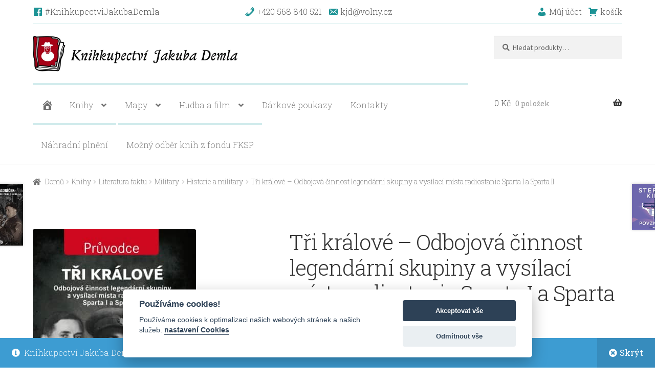

--- FILE ---
content_type: text/html; charset=UTF-8
request_url: https://www.knihydeml.cz/product/tri-kralove-odbojova-cinnost-legendarni-skupiny-a-vysilaci-mista-radiostanic-sparta-i-a-sparta-ii/
body_size: 15974
content:
<!doctype html>
<html lang="cs" prefix="og: https://ogp.me/ns#">
<head>
	<!-- Global site tag (gtag.js) - Google Analytics -->
	<script async src="https://www.googletagmanager.com/gtag/js?id=G-0RQ0M4E568"></script>
	<script>
	  window.dataLayer = window.dataLayer || [];
	  function gtag(){dataLayer.push(arguments);}
	  gtag('js', new Date());

	  gtag('config', 'G-0RQ0M4E568');
	</script>
<meta charset="UTF-8">
<meta name="viewport" content="width=device-width, initial-scale=1, maximum-scale=2.0">
<link rel="profile" href="http://gmpg.org/xfn/11">
<link rel="pingback" href="https://www.knihydeml.cz/wp/xmlrpc.php">
<meta name="google-site-verification" content="mzpY69nD_mf2OMRGKOF-qlxHAv0g62X6h7vl9l8PzcE" />


<!-- Search Engine Optimization by Rank Math - https://rankmath.com/ -->
<title>Tři králové - Odbojová činnost legendární skupiny a vysílací místa radiostanic Sparta I a Sparta II - Knihkupectví Jakuba Demla - knižní eshop, naučná a odborná literatura, beletrie, vinyly, hudební CD.</title>
<meta name="description" content="Jiří Padevět"/>
<meta name="robots" content="index, follow, max-snippet:-1, max-video-preview:-1, max-image-preview:large"/>
<link rel="canonical" href="https://www.knihydeml.cz/product/tri-kralove-odbojova-cinnost-legendarni-skupiny-a-vysilaci-mista-radiostanic-sparta-i-a-sparta-ii/" />
<meta property="og:locale" content="cs_CZ" />
<meta property="og:type" content="product" />
<meta property="og:title" content="Tři králové - Odbojová činnost legendární skupiny a vysílací místa radiostanic Sparta I a Sparta II - Knihkupectví Jakuba Demla - knižní eshop, naučná a odborná literatura, beletrie, vinyly, hudební CD." />
<meta property="og:description" content="Jiří Padevět" />
<meta property="og:url" content="https://www.knihydeml.cz/product/tri-kralove-odbojova-cinnost-legendarni-skupiny-a-vysilaci-mista-radiostanic-sparta-i-a-sparta-ii/" />
<meta property="og:site_name" content="Knihkupectví Jakuba Demla - knižní eshop, naučná a odborná literatura, beletrie, vinyly, hudební CD." />
<meta property="og:updated_time" content="2026-01-26T22:14:43+01:00" />
<meta property="og:image" content="https://www.knihydeml.cz/app/uploads/2022/05/c1d4f2dec0e966323c95e0631ad2445f24ab78ef.jpg" />
<meta property="og:image:secure_url" content="https://www.knihydeml.cz/app/uploads/2022/05/c1d4f2dec0e966323c95e0631ad2445f24ab78ef.jpg" />
<meta property="og:image:width" content="319" />
<meta property="og:image:height" content="480" />
<meta property="og:image:alt" content="Tři králové &#8211; Odbojová činnost legendární skupiny a vysílací místa radiostanic Sparta I a Sparta II" />
<meta property="og:image:type" content="image/jpeg" />
<meta property="product:price:amount" content="225" />
<meta property="product:price:currency" content="CZK" />
<meta name="twitter:card" content="summary_large_image" />
<meta name="twitter:title" content="Tři králové - Odbojová činnost legendární skupiny a vysílací místa radiostanic Sparta I a Sparta II - Knihkupectví Jakuba Demla - knižní eshop, naučná a odborná literatura, beletrie, vinyly, hudební CD." />
<meta name="twitter:description" content="Jiří Padevět" />
<meta name="twitter:image" content="https://www.knihydeml.cz/app/uploads/2022/05/c1d4f2dec0e966323c95e0631ad2445f24ab78ef.jpg" />
<meta name="twitter:label1" content="Price" />
<meta name="twitter:data1" content="225&nbsp;&#075;&#269;" />
<meta name="twitter:label2" content="Availability" />
<meta name="twitter:data2" content="Není skladem" />
<script type="application/ld+json" class="rank-math-schema">{"@context":"https://schema.org","@graph":[{"@type":"Organization","@id":"https://www.knihydeml.cz/#organization","name":"Knihkupectv\u00ed Jakuba Demla s.r.o.","url":"https://www.knihydeml.cz","sameAs":["https://www.facebook.com/KnihkupectviJakubaDemla/"],"logo":{"@type":"ImageObject","@id":"https://www.knihydeml.cz/#logo","url":"http://www.knihydeml.cz/app/uploads/2020/10/knihkupectvi-jakuba-demla-logo.jpg","contentUrl":"http://www.knihydeml.cz/app/uploads/2020/10/knihkupectvi-jakuba-demla-logo.jpg","caption":"Knihkupectv\u00ed Jakuba Demla - kni\u017en\u00ed eshop, nau\u010dn\u00e1 a odborn\u00e1 literatura, beletrie, vinyly, hudebn\u00ed CD.","inLanguage":"cs","width":"1172","height":"206"}},{"@type":"WebSite","@id":"https://www.knihydeml.cz/#website","url":"https://www.knihydeml.cz","name":"Knihkupectv\u00ed Jakuba Demla - kni\u017en\u00ed eshop, nau\u010dn\u00e1 a odborn\u00e1 literatura, beletrie, vinyly, hudebn\u00ed CD.","publisher":{"@id":"https://www.knihydeml.cz/#organization"},"inLanguage":"cs"},{"@type":"ImageObject","@id":"https://www.knihydeml.cz/app/uploads/2022/05/c1d4f2dec0e966323c95e0631ad2445f24ab78ef.jpg","url":"https://www.knihydeml.cz/app/uploads/2022/05/c1d4f2dec0e966323c95e0631ad2445f24ab78ef.jpg","width":"319","height":"480","inLanguage":"cs"},{"@type":"ItemPage","@id":"https://www.knihydeml.cz/product/tri-kralove-odbojova-cinnost-legendarni-skupiny-a-vysilaci-mista-radiostanic-sparta-i-a-sparta-ii/#webpage","url":"https://www.knihydeml.cz/product/tri-kralove-odbojova-cinnost-legendarni-skupiny-a-vysilaci-mista-radiostanic-sparta-i-a-sparta-ii/","name":"T\u0159i kr\u00e1lov\u00e9 - Odbojov\u00e1 \u010dinnost legend\u00e1rn\u00ed skupiny a vys\u00edlac\u00ed m\u00edsta radiostanic Sparta I a Sparta II - Knihkupectv\u00ed Jakuba Demla - kni\u017en\u00ed eshop, nau\u010dn\u00e1 a odborn\u00e1 literatura, beletrie, vinyly, hudebn\u00ed CD.","datePublished":"2022-05-12T12:08:59+02:00","dateModified":"2026-01-26T22:14:43+01:00","isPartOf":{"@id":"https://www.knihydeml.cz/#website"},"primaryImageOfPage":{"@id":"https://www.knihydeml.cz/app/uploads/2022/05/c1d4f2dec0e966323c95e0631ad2445f24ab78ef.jpg"},"inLanguage":"cs"},{"@type":"Product","name":"T\u0159i kr\u00e1lov\u00e9 - Odbojov\u00e1 \u010dinnost legend\u00e1rn\u00ed skupiny a vys\u00edlac\u00ed m\u00edsta radiostanic Sparta I a Sparta II - Knihkupectv\u00ed Jakuba Demla - kni\u017en\u00ed eshop, nau\u010dn\u00e1 a odborn\u00e1 literatura, beletrie, vinyly, hudebn\u00ed CD.","description":"Ji\u0159\u00ed Padev\u011bt","sku":"9788020026774","category":"Knihy &gt; Literatura faktu &gt; D\u011bjiny","mainEntityOfPage":{"@id":"https://www.knihydeml.cz/product/tri-kralove-odbojova-cinnost-legendarni-skupiny-a-vysilaci-mista-radiostanic-sparta-i-a-sparta-ii/#webpage"},"image":[{"@type":"ImageObject","url":"https://www.knihydeml.cz/app/uploads/2022/05/c1d4f2dec0e966323c95e0631ad2445f24ab78ef.jpg","height":"480","width":"319"}],"offers":{"@type":"Offer","price":"225","priceCurrency":"CZK","priceValidUntil":"2027-12-31","availability":"http://schema.org/OutOfStock","itemCondition":"NewCondition","url":"https://www.knihydeml.cz/product/tri-kralove-odbojova-cinnost-legendarni-skupiny-a-vysilaci-mista-radiostanic-sparta-i-a-sparta-ii/","seller":{"@type":"Organization","@id":"https://www.knihydeml.cz/","name":"Knihkupectv\u00ed Jakuba Demla - kni\u017en\u00ed eshop, nau\u010dn\u00e1 a odborn\u00e1 literatura, beletrie, vinyly, hudebn\u00ed CD.","url":"https://www.knihydeml.cz","logo":"http://www.knihydeml.cz/app/uploads/2020/10/knihkupectvi-jakuba-demla-logo.jpg"},"priceSpecification":{"price":"225","priceCurrency":"CZK","valueAddedTaxIncluded":"true"}},"@id":"https://www.knihydeml.cz/product/tri-kralove-odbojova-cinnost-legendarni-skupiny-a-vysilaci-mista-radiostanic-sparta-i-a-sparta-ii/#richSnippet"}]}</script>
<!-- /Rank Math WordPress SEO plugin -->

<link rel='dns-prefetch' href='//fonts.googleapis.com' />
<link rel="alternate" type="application/rss+xml" title="Knihkupectví Jakuba Demla - knižní eshop, naučná a odborná literatura, beletrie, vinyly, hudební CD. &raquo; RSS zdroj" href="https://www.knihydeml.cz/feed/" />
<link rel="alternate" type="application/rss+xml" title="Knihkupectví Jakuba Demla - knižní eshop, naučná a odborná literatura, beletrie, vinyly, hudební CD. &raquo; RSS komentářů" href="https://www.knihydeml.cz/comments/feed/" />
<link rel="alternate" title="oEmbed (JSON)" type="application/json+oembed" href="https://www.knihydeml.cz/wp-json/oembed/1.0/embed?url=https%3A%2F%2Fwww.knihydeml.cz%2Fproduct%2Ftri-kralove-odbojova-cinnost-legendarni-skupiny-a-vysilaci-mista-radiostanic-sparta-i-a-sparta-ii%2F" />
<link rel="alternate" title="oEmbed (XML)" type="text/xml+oembed" href="https://www.knihydeml.cz/wp-json/oembed/1.0/embed?url=https%3A%2F%2Fwww.knihydeml.cz%2Fproduct%2Ftri-kralove-odbojova-cinnost-legendarni-skupiny-a-vysilaci-mista-radiostanic-sparta-i-a-sparta-ii%2F&#038;format=xml" />
<style id='wp-img-auto-sizes-contain-inline-css'>
img:is([sizes=auto i],[sizes^="auto," i]){contain-intrinsic-size:3000px 1500px}
/*# sourceURL=wp-img-auto-sizes-contain-inline-css */
</style>
<link rel='stylesheet' id='droid-cookie-web-css' href='https://www.knihydeml.cz/app/plugins/droid-gdpr-cookie/css/web.css' media='all' />
<link rel='stylesheet' id='droid-cookie-cookieconsent-css' href='https://www.knihydeml.cz/app/plugins/droid-gdpr-cookie/css/cookieconsent.css' media='all' />
<link rel='stylesheet' id='tabs-block-css-css' href='https://www.knihydeml.cz/app/plugins/tabs-block/css/tabs-block.css' media='all' />
<link rel='stylesheet' id='wp-block-library-css' href='https://www.knihydeml.cz/wp/wp-includes/css/dist/block-library/style.min.css' media='all' />
<link rel='stylesheet' id='wc-blocks-style-css' href='https://www.knihydeml.cz/app/plugins/woocommerce/assets/client/blocks/wc-blocks.css' media='all' />
<style id='global-styles-inline-css'>
:root{--wp--preset--aspect-ratio--square: 1;--wp--preset--aspect-ratio--4-3: 4/3;--wp--preset--aspect-ratio--3-4: 3/4;--wp--preset--aspect-ratio--3-2: 3/2;--wp--preset--aspect-ratio--2-3: 2/3;--wp--preset--aspect-ratio--16-9: 16/9;--wp--preset--aspect-ratio--9-16: 9/16;--wp--preset--color--black: #000000;--wp--preset--color--cyan-bluish-gray: #abb8c3;--wp--preset--color--white: #ffffff;--wp--preset--color--pale-pink: #f78da7;--wp--preset--color--vivid-red: #cf2e2e;--wp--preset--color--luminous-vivid-orange: #ff6900;--wp--preset--color--luminous-vivid-amber: #fcb900;--wp--preset--color--light-green-cyan: #7bdcb5;--wp--preset--color--vivid-green-cyan: #00d084;--wp--preset--color--pale-cyan-blue: #8ed1fc;--wp--preset--color--vivid-cyan-blue: #0693e3;--wp--preset--color--vivid-purple: #9b51e0;--wp--preset--gradient--vivid-cyan-blue-to-vivid-purple: linear-gradient(135deg,rgb(6,147,227) 0%,rgb(155,81,224) 100%);--wp--preset--gradient--light-green-cyan-to-vivid-green-cyan: linear-gradient(135deg,rgb(122,220,180) 0%,rgb(0,208,130) 100%);--wp--preset--gradient--luminous-vivid-amber-to-luminous-vivid-orange: linear-gradient(135deg,rgb(252,185,0) 0%,rgb(255,105,0) 100%);--wp--preset--gradient--luminous-vivid-orange-to-vivid-red: linear-gradient(135deg,rgb(255,105,0) 0%,rgb(207,46,46) 100%);--wp--preset--gradient--very-light-gray-to-cyan-bluish-gray: linear-gradient(135deg,rgb(238,238,238) 0%,rgb(169,184,195) 100%);--wp--preset--gradient--cool-to-warm-spectrum: linear-gradient(135deg,rgb(74,234,220) 0%,rgb(151,120,209) 20%,rgb(207,42,186) 40%,rgb(238,44,130) 60%,rgb(251,105,98) 80%,rgb(254,248,76) 100%);--wp--preset--gradient--blush-light-purple: linear-gradient(135deg,rgb(255,206,236) 0%,rgb(152,150,240) 100%);--wp--preset--gradient--blush-bordeaux: linear-gradient(135deg,rgb(254,205,165) 0%,rgb(254,45,45) 50%,rgb(107,0,62) 100%);--wp--preset--gradient--luminous-dusk: linear-gradient(135deg,rgb(255,203,112) 0%,rgb(199,81,192) 50%,rgb(65,88,208) 100%);--wp--preset--gradient--pale-ocean: linear-gradient(135deg,rgb(255,245,203) 0%,rgb(182,227,212) 50%,rgb(51,167,181) 100%);--wp--preset--gradient--electric-grass: linear-gradient(135deg,rgb(202,248,128) 0%,rgb(113,206,126) 100%);--wp--preset--gradient--midnight: linear-gradient(135deg,rgb(2,3,129) 0%,rgb(40,116,252) 100%);--wp--preset--font-size--small: 14px;--wp--preset--font-size--medium: 23px;--wp--preset--font-size--large: 26px;--wp--preset--font-size--x-large: 42px;--wp--preset--font-size--normal: 16px;--wp--preset--font-size--huge: 37px;--wp--preset--spacing--20: 0.44rem;--wp--preset--spacing--30: 0.67rem;--wp--preset--spacing--40: 1rem;--wp--preset--spacing--50: 1.5rem;--wp--preset--spacing--60: 2.25rem;--wp--preset--spacing--70: 3.38rem;--wp--preset--spacing--80: 5.06rem;--wp--preset--shadow--natural: 6px 6px 9px rgba(0, 0, 0, 0.2);--wp--preset--shadow--deep: 12px 12px 50px rgba(0, 0, 0, 0.4);--wp--preset--shadow--sharp: 6px 6px 0px rgba(0, 0, 0, 0.2);--wp--preset--shadow--outlined: 6px 6px 0px -3px rgb(255, 255, 255), 6px 6px rgb(0, 0, 0);--wp--preset--shadow--crisp: 6px 6px 0px rgb(0, 0, 0);}:root :where(.is-layout-flow) > :first-child{margin-block-start: 0;}:root :where(.is-layout-flow) > :last-child{margin-block-end: 0;}:root :where(.is-layout-flow) > *{margin-block-start: 24px;margin-block-end: 0;}:root :where(.is-layout-constrained) > :first-child{margin-block-start: 0;}:root :where(.is-layout-constrained) > :last-child{margin-block-end: 0;}:root :where(.is-layout-constrained) > *{margin-block-start: 24px;margin-block-end: 0;}:root :where(.is-layout-flex){gap: 24px;}:root :where(.is-layout-grid){gap: 24px;}body .is-layout-flex{display: flex;}.is-layout-flex{flex-wrap: wrap;align-items: center;}.is-layout-flex > :is(*, div){margin: 0;}body .is-layout-grid{display: grid;}.is-layout-grid > :is(*, div){margin: 0;}.has-black-color{color: var(--wp--preset--color--black) !important;}.has-cyan-bluish-gray-color{color: var(--wp--preset--color--cyan-bluish-gray) !important;}.has-white-color{color: var(--wp--preset--color--white) !important;}.has-pale-pink-color{color: var(--wp--preset--color--pale-pink) !important;}.has-vivid-red-color{color: var(--wp--preset--color--vivid-red) !important;}.has-luminous-vivid-orange-color{color: var(--wp--preset--color--luminous-vivid-orange) !important;}.has-luminous-vivid-amber-color{color: var(--wp--preset--color--luminous-vivid-amber) !important;}.has-light-green-cyan-color{color: var(--wp--preset--color--light-green-cyan) !important;}.has-vivid-green-cyan-color{color: var(--wp--preset--color--vivid-green-cyan) !important;}.has-pale-cyan-blue-color{color: var(--wp--preset--color--pale-cyan-blue) !important;}.has-vivid-cyan-blue-color{color: var(--wp--preset--color--vivid-cyan-blue) !important;}.has-vivid-purple-color{color: var(--wp--preset--color--vivid-purple) !important;}.has-black-background-color{background-color: var(--wp--preset--color--black) !important;}.has-cyan-bluish-gray-background-color{background-color: var(--wp--preset--color--cyan-bluish-gray) !important;}.has-white-background-color{background-color: var(--wp--preset--color--white) !important;}.has-pale-pink-background-color{background-color: var(--wp--preset--color--pale-pink) !important;}.has-vivid-red-background-color{background-color: var(--wp--preset--color--vivid-red) !important;}.has-luminous-vivid-orange-background-color{background-color: var(--wp--preset--color--luminous-vivid-orange) !important;}.has-luminous-vivid-amber-background-color{background-color: var(--wp--preset--color--luminous-vivid-amber) !important;}.has-light-green-cyan-background-color{background-color: var(--wp--preset--color--light-green-cyan) !important;}.has-vivid-green-cyan-background-color{background-color: var(--wp--preset--color--vivid-green-cyan) !important;}.has-pale-cyan-blue-background-color{background-color: var(--wp--preset--color--pale-cyan-blue) !important;}.has-vivid-cyan-blue-background-color{background-color: var(--wp--preset--color--vivid-cyan-blue) !important;}.has-vivid-purple-background-color{background-color: var(--wp--preset--color--vivid-purple) !important;}.has-black-border-color{border-color: var(--wp--preset--color--black) !important;}.has-cyan-bluish-gray-border-color{border-color: var(--wp--preset--color--cyan-bluish-gray) !important;}.has-white-border-color{border-color: var(--wp--preset--color--white) !important;}.has-pale-pink-border-color{border-color: var(--wp--preset--color--pale-pink) !important;}.has-vivid-red-border-color{border-color: var(--wp--preset--color--vivid-red) !important;}.has-luminous-vivid-orange-border-color{border-color: var(--wp--preset--color--luminous-vivid-orange) !important;}.has-luminous-vivid-amber-border-color{border-color: var(--wp--preset--color--luminous-vivid-amber) !important;}.has-light-green-cyan-border-color{border-color: var(--wp--preset--color--light-green-cyan) !important;}.has-vivid-green-cyan-border-color{border-color: var(--wp--preset--color--vivid-green-cyan) !important;}.has-pale-cyan-blue-border-color{border-color: var(--wp--preset--color--pale-cyan-blue) !important;}.has-vivid-cyan-blue-border-color{border-color: var(--wp--preset--color--vivid-cyan-blue) !important;}.has-vivid-purple-border-color{border-color: var(--wp--preset--color--vivid-purple) !important;}.has-vivid-cyan-blue-to-vivid-purple-gradient-background{background: var(--wp--preset--gradient--vivid-cyan-blue-to-vivid-purple) !important;}.has-light-green-cyan-to-vivid-green-cyan-gradient-background{background: var(--wp--preset--gradient--light-green-cyan-to-vivid-green-cyan) !important;}.has-luminous-vivid-amber-to-luminous-vivid-orange-gradient-background{background: var(--wp--preset--gradient--luminous-vivid-amber-to-luminous-vivid-orange) !important;}.has-luminous-vivid-orange-to-vivid-red-gradient-background{background: var(--wp--preset--gradient--luminous-vivid-orange-to-vivid-red) !important;}.has-very-light-gray-to-cyan-bluish-gray-gradient-background{background: var(--wp--preset--gradient--very-light-gray-to-cyan-bluish-gray) !important;}.has-cool-to-warm-spectrum-gradient-background{background: var(--wp--preset--gradient--cool-to-warm-spectrum) !important;}.has-blush-light-purple-gradient-background{background: var(--wp--preset--gradient--blush-light-purple) !important;}.has-blush-bordeaux-gradient-background{background: var(--wp--preset--gradient--blush-bordeaux) !important;}.has-luminous-dusk-gradient-background{background: var(--wp--preset--gradient--luminous-dusk) !important;}.has-pale-ocean-gradient-background{background: var(--wp--preset--gradient--pale-ocean) !important;}.has-electric-grass-gradient-background{background: var(--wp--preset--gradient--electric-grass) !important;}.has-midnight-gradient-background{background: var(--wp--preset--gradient--midnight) !important;}.has-small-font-size{font-size: var(--wp--preset--font-size--small) !important;}.has-medium-font-size{font-size: var(--wp--preset--font-size--medium) !important;}.has-large-font-size{font-size: var(--wp--preset--font-size--large) !important;}.has-x-large-font-size{font-size: var(--wp--preset--font-size--x-large) !important;}
/*# sourceURL=global-styles-inline-css */
</style>

<style id='classic-theme-styles-inline-css'>
/*! This file is auto-generated */
.wp-block-button__link{color:#fff;background-color:#32373c;border-radius:9999px;box-shadow:none;text-decoration:none;padding:calc(.667em + 2px) calc(1.333em + 2px);font-size:1.125em}.wp-block-file__button{background:#32373c;color:#fff;text-decoration:none}
/*# sourceURL=/wp-includes/css/classic-themes.min.css */
</style>
<link rel='stylesheet' id='wp-bootstrap-blocks-styles-css' href='https://www.knihydeml.cz/app/plugins/wp-bootstrap-blocks/build/style-index.css' media='all' />
<link rel='stylesheet' id='storefront-gutenberg-blocks-css' href='https://www.knihydeml.cz/app/themes/storefront/assets/css/base/gutenberg-blocks.css' media='all' />
<style id='storefront-gutenberg-blocks-inline-css'>

				.wp-block-button__link:not(.has-text-color) {
					color: #ffffff;
				}

				.wp-block-button__link:not(.has-text-color):hover,
				.wp-block-button__link:not(.has-text-color):focus,
				.wp-block-button__link:not(.has-text-color):active {
					color: #ffffff;
				}

				.wp-block-button__link:not(.has-background) {
					background-color: #1d9393;
				}

				.wp-block-button__link:not(.has-background):hover,
				.wp-block-button__link:not(.has-background):focus,
				.wp-block-button__link:not(.has-background):active {
					border-color: #047a7a;
					background-color: #047a7a;
				}

				.wc-block-grid__products .wc-block-grid__product .wp-block-button__link {
					background-color: #1d9393;
					border-color: #1d9393;
					color: #ffffff;
				}

				.wp-block-quote footer,
				.wp-block-quote cite,
				.wp-block-quote__citation {
					color: #6d6d6d;
				}

				.wp-block-pullquote cite,
				.wp-block-pullquote footer,
				.wp-block-pullquote__citation {
					color: #6d6d6d;
				}

				.wp-block-image figcaption {
					color: #6d6d6d;
				}

				.wp-block-separator.is-style-dots::before {
					color: #333333;
				}

				.wp-block-file a.wp-block-file__button {
					color: #ffffff;
					background-color: #1d9393;
					border-color: #1d9393;
				}

				.wp-block-file a.wp-block-file__button:hover,
				.wp-block-file a.wp-block-file__button:focus,
				.wp-block-file a.wp-block-file__button:active {
					color: #ffffff;
					background-color: #047a7a;
				}

				.wp-block-code,
				.wp-block-preformatted pre {
					color: #6d6d6d;
				}

				.wp-block-table:not( .has-background ):not( .is-style-stripes ) tbody tr:nth-child(2n) td {
					background-color: #fdfdfd;
				}

				.wp-block-cover .wp-block-cover__inner-container h1:not(.has-text-color),
				.wp-block-cover .wp-block-cover__inner-container h2:not(.has-text-color),
				.wp-block-cover .wp-block-cover__inner-container h3:not(.has-text-color),
				.wp-block-cover .wp-block-cover__inner-container h4:not(.has-text-color),
				.wp-block-cover .wp-block-cover__inner-container h5:not(.has-text-color),
				.wp-block-cover .wp-block-cover__inner-container h6:not(.has-text-color) {
					color: #000000;
				}

				div.wc-block-components-price-slider__range-input-progress,
				.rtl .wc-block-components-price-slider__range-input-progress {
					--range-color: #7f54b3;
				}

				/* Target only IE11 */
				@media all and (-ms-high-contrast: none), (-ms-high-contrast: active) {
					.wc-block-components-price-slider__range-input-progress {
						background: #7f54b3;
					}
				}

				.wc-block-components-button:not(.is-link) {
					background-color: #1d9393;
					color: #ffffff;
				}

				.wc-block-components-button:not(.is-link):hover,
				.wc-block-components-button:not(.is-link):focus,
				.wc-block-components-button:not(.is-link):active {
					background-color: #047a7a;
					color: #ffffff;
				}

				.wc-block-components-button:not(.is-link):disabled {
					background-color: #1d9393;
					color: #ffffff;
				}

				.wc-block-cart__submit-container {
					background-color: #ffffff;
				}

				.wc-block-cart__submit-container::before {
					color: rgba(220,220,220,0.5);
				}

				.wc-block-components-order-summary-item__quantity {
					background-color: #ffffff;
					border-color: #6d6d6d;
					box-shadow: 0 0 0 2px #ffffff;
					color: #6d6d6d;
				}
			
/*# sourceURL=storefront-gutenberg-blocks-inline-css */
</style>
<link rel='stylesheet' id='photoswipe-css' href='https://www.knihydeml.cz/app/plugins/woocommerce/assets/css/photoswipe/photoswipe.min.css' media='all' />
<link rel='stylesheet' id='photoswipe-default-skin-css' href='https://www.knihydeml.cz/app/plugins/woocommerce/assets/css/photoswipe/default-skin/default-skin.min.css' media='all' />
<style id='woocommerce-inline-inline-css'>
.woocommerce form .form-row .required { visibility: visible; }
/*# sourceURL=woocommerce-inline-inline-css */
</style>
<link rel='stylesheet' id='dashicons-css' href='https://www.knihydeml.cz/wp/wp-includes/css/dashicons.min.css' media='all' />
<link rel='stylesheet' id='storefront-style-css' href='https://www.knihydeml.cz/app/themes/storefront/style.css' media='all' />
<style id='storefront-style-inline-css'>

			.main-navigation ul li a,
			.site-title a,
			ul.menu li a,
			.site-branding h1 a,
			button.menu-toggle,
			button.menu-toggle:hover,
			.handheld-navigation .dropdown-toggle {
				color: #333333;
			}

			button.menu-toggle,
			button.menu-toggle:hover {
				border-color: #333333;
			}

			.main-navigation ul li a:hover,
			.main-navigation ul li:hover > a,
			.site-title a:hover,
			.site-header ul.menu li.current-menu-item > a {
				color: #747474;
			}

			table:not( .has-background ) th {
				background-color: #f8f8f8;
			}

			table:not( .has-background ) tbody td {
				background-color: #fdfdfd;
			}

			table:not( .has-background ) tbody tr:nth-child(2n) td,
			fieldset,
			fieldset legend {
				background-color: #fbfbfb;
			}

			.site-header,
			.secondary-navigation ul ul,
			.main-navigation ul.menu > li.menu-item-has-children:after,
			.secondary-navigation ul.menu ul,
			.storefront-handheld-footer-bar,
			.storefront-handheld-footer-bar ul li > a,
			.storefront-handheld-footer-bar ul li.search .site-search,
			button.menu-toggle,
			button.menu-toggle:hover {
				background-color: #ffffff;
			}

			p.site-description,
			.site-header,
			.storefront-handheld-footer-bar {
				color: #404040;
			}

			button.menu-toggle:after,
			button.menu-toggle:before,
			button.menu-toggle span:before {
				background-color: #333333;
			}

			h1, h2, h3, h4, h5, h6, .wc-block-grid__product-title {
				color: #333333;
			}

			.widget h1 {
				border-bottom-color: #333333;
			}

			body,
			.secondary-navigation a {
				color: #6d6d6d;
			}

			.widget-area .widget a,
			.hentry .entry-header .posted-on a,
			.hentry .entry-header .post-author a,
			.hentry .entry-header .post-comments a,
			.hentry .entry-header .byline a {
				color: #727272;
			}

			a {
				color: #7f54b3;
			}

			a:focus,
			button:focus,
			.button.alt:focus,
			input:focus,
			textarea:focus,
			input[type="button"]:focus,
			input[type="reset"]:focus,
			input[type="submit"]:focus,
			input[type="email"]:focus,
			input[type="tel"]:focus,
			input[type="url"]:focus,
			input[type="password"]:focus,
			input[type="search"]:focus {
				outline-color: #7f54b3;
			}

			button, input[type="button"], input[type="reset"], input[type="submit"], .button, .widget a.button {
				background-color: #1d9393;
				border-color: #1d9393;
				color: #ffffff;
			}

			button:hover, input[type="button"]:hover, input[type="reset"]:hover, input[type="submit"]:hover, .button:hover, .widget a.button:hover {
				background-color: #047a7a;
				border-color: #047a7a;
				color: #ffffff;
			}

			button.alt, input[type="button"].alt, input[type="reset"].alt, input[type="submit"].alt, .button.alt, .widget-area .widget a.button.alt {
				background-color: #1d9393;
				border-color: #1d9393;
				color: #ffffff;
			}

			button.alt:hover, input[type="button"].alt:hover, input[type="reset"].alt:hover, input[type="submit"].alt:hover, .button.alt:hover, .widget-area .widget a.button.alt:hover {
				background-color: #047a7a;
				border-color: #047a7a;
				color: #ffffff;
			}

			.pagination .page-numbers li .page-numbers.current {
				background-color: #e6e6e6;
				color: #636363;
			}

			#comments .comment-list .comment-content .comment-text {
				background-color: #f8f8f8;
			}

			.site-footer {
				background-color: #f0f0f0;
				color: #6d6d6d;
			}

			.site-footer a:not(.button):not(.components-button) {
				color: #333333;
			}

			.site-footer .storefront-handheld-footer-bar a:not(.button):not(.components-button) {
				color: #333333;
			}

			.site-footer h1, .site-footer h2, .site-footer h3, .site-footer h4, .site-footer h5, .site-footer h6, .site-footer .widget .widget-title, .site-footer .widget .widgettitle {
				color: #333333;
			}

			.page-template-template-homepage.has-post-thumbnail .type-page.has-post-thumbnail .entry-title {
				color: #000000;
			}

			.page-template-template-homepage.has-post-thumbnail .type-page.has-post-thumbnail .entry-content {
				color: #000000;
			}

			@media screen and ( min-width: 768px ) {
				.secondary-navigation ul.menu a:hover {
					color: #595959;
				}

				.secondary-navigation ul.menu a {
					color: #404040;
				}

				.main-navigation ul.menu ul.sub-menu,
				.main-navigation ul.nav-menu ul.children {
					background-color: #f0f0f0;
				}

				.site-header {
					border-bottom-color: #f0f0f0;
				}
			}
/*# sourceURL=storefront-style-inline-css */
</style>
<link rel='stylesheet' id='storefront-icons-css' href='https://www.knihydeml.cz/app/themes/storefront/assets/css/base/icons.css' media='all' />
<link rel='stylesheet' id='storefront-fonts-css' href='https://fonts.googleapis.com/css?family=Source+Sans+Pro%3A400%2C300%2C300italic%2C400italic%2C600%2C700%2C900&#038;subset=latin%2Clatin-ext' media='all' />
<link rel='stylesheet' id='storefront-woocommerce-style-css' href='https://www.knihydeml.cz/app/themes/storefront/assets/css/woocommerce/woocommerce.css' media='all' />
<style id='storefront-woocommerce-style-inline-css'>
@font-face {
				font-family: star;
				src: url(https://www.knihydeml.cz/app/plugins/woocommerce/assets/fonts/star.eot);
				src:
					url(https://www.knihydeml.cz/app/plugins/woocommerce/assets/fonts/star.eot?#iefix) format("embedded-opentype"),
					url(https://www.knihydeml.cz/app/plugins/woocommerce/assets/fonts/star.woff) format("woff"),
					url(https://www.knihydeml.cz/app/plugins/woocommerce/assets/fonts/star.ttf) format("truetype"),
					url(https://www.knihydeml.cz/app/plugins/woocommerce/assets/fonts/star.svg#star) format("svg");
				font-weight: 400;
				font-style: normal;
			}
			@font-face {
				font-family: WooCommerce;
				src: url(https://www.knihydeml.cz/app/plugins/woocommerce/assets/fonts/WooCommerce.eot);
				src:
					url(https://www.knihydeml.cz/app/plugins/woocommerce/assets/fonts/WooCommerce.eot?#iefix) format("embedded-opentype"),
					url(https://www.knihydeml.cz/app/plugins/woocommerce/assets/fonts/WooCommerce.woff) format("woff"),
					url(https://www.knihydeml.cz/app/plugins/woocommerce/assets/fonts/WooCommerce.ttf) format("truetype"),
					url(https://www.knihydeml.cz/app/plugins/woocommerce/assets/fonts/WooCommerce.svg#WooCommerce) format("svg");
				font-weight: 400;
				font-style: normal;
			}

			a.cart-contents,
			.site-header-cart .widget_shopping_cart a {
				color: #333333;
			}

			a.cart-contents:hover,
			.site-header-cart .widget_shopping_cart a:hover,
			.site-header-cart:hover > li > a {
				color: #747474;
			}

			table.cart td.product-remove,
			table.cart td.actions {
				border-top-color: #ffffff;
			}

			.storefront-handheld-footer-bar ul li.cart .count {
				background-color: #333333;
				color: #ffffff;
				border-color: #ffffff;
			}

			.woocommerce-tabs ul.tabs li.active a,
			ul.products li.product .price,
			.onsale,
			.wc-block-grid__product-onsale,
			.widget_search form:before,
			.widget_product_search form:before {
				color: #6d6d6d;
			}

			.woocommerce-breadcrumb a,
			a.woocommerce-review-link,
			.product_meta a {
				color: #727272;
			}

			.wc-block-grid__product-onsale,
			.onsale {
				border-color: #6d6d6d;
			}

			.star-rating span:before,
			.quantity .plus, .quantity .minus,
			p.stars a:hover:after,
			p.stars a:after,
			.star-rating span:before,
			#payment .payment_methods li input[type=radio]:first-child:checked+label:before {
				color: #7f54b3;
			}

			.widget_price_filter .ui-slider .ui-slider-range,
			.widget_price_filter .ui-slider .ui-slider-handle {
				background-color: #7f54b3;
			}

			.order_details {
				background-color: #f8f8f8;
			}

			.order_details > li {
				border-bottom: 1px dotted #e3e3e3;
			}

			.order_details:before,
			.order_details:after {
				background: -webkit-linear-gradient(transparent 0,transparent 0),-webkit-linear-gradient(135deg,#f8f8f8 33.33%,transparent 33.33%),-webkit-linear-gradient(45deg,#f8f8f8 33.33%,transparent 33.33%)
			}

			#order_review {
				background-color: #ffffff;
			}

			#payment .payment_methods > li .payment_box,
			#payment .place-order {
				background-color: #fafafa;
			}

			#payment .payment_methods > li:not(.woocommerce-notice) {
				background-color: #f5f5f5;
			}

			#payment .payment_methods > li:not(.woocommerce-notice):hover {
				background-color: #f0f0f0;
			}

			.woocommerce-pagination .page-numbers li .page-numbers.current {
				background-color: #e6e6e6;
				color: #636363;
			}

			.wc-block-grid__product-onsale,
			.onsale,
			.woocommerce-pagination .page-numbers li .page-numbers:not(.current) {
				color: #6d6d6d;
			}

			p.stars a:before,
			p.stars a:hover~a:before,
			p.stars.selected a.active~a:before {
				color: #6d6d6d;
			}

			p.stars.selected a.active:before,
			p.stars:hover a:before,
			p.stars.selected a:not(.active):before,
			p.stars.selected a.active:before {
				color: #7f54b3;
			}

			.single-product div.product .woocommerce-product-gallery .woocommerce-product-gallery__trigger {
				background-color: #1d9393;
				color: #ffffff;
			}

			.single-product div.product .woocommerce-product-gallery .woocommerce-product-gallery__trigger:hover {
				background-color: #047a7a;
				border-color: #047a7a;
				color: #ffffff;
			}

			.button.added_to_cart:focus,
			.button.wc-forward:focus {
				outline-color: #7f54b3;
			}

			.added_to_cart,
			.site-header-cart .widget_shopping_cart a.button,
			.wc-block-grid__products .wc-block-grid__product .wp-block-button__link {
				background-color: #1d9393;
				border-color: #1d9393;
				color: #ffffff;
			}

			.added_to_cart:hover,
			.site-header-cart .widget_shopping_cart a.button:hover,
			.wc-block-grid__products .wc-block-grid__product .wp-block-button__link:hover {
				background-color: #047a7a;
				border-color: #047a7a;
				color: #ffffff;
			}

			.added_to_cart.alt, .added_to_cart, .widget a.button.checkout {
				background-color: #1d9393;
				border-color: #1d9393;
				color: #ffffff;
			}

			.added_to_cart.alt:hover, .added_to_cart:hover, .widget a.button.checkout:hover {
				background-color: #047a7a;
				border-color: #047a7a;
				color: #ffffff;
			}

			.button.loading {
				color: #1d9393;
			}

			.button.loading:hover {
				background-color: #1d9393;
			}

			.button.loading:after {
				color: #ffffff;
			}

			@media screen and ( min-width: 768px ) {
				.site-header-cart .widget_shopping_cart,
				.site-header .product_list_widget li .quantity {
					color: #404040;
				}

				.site-header-cart .widget_shopping_cart .buttons,
				.site-header-cart .widget_shopping_cart .total {
					background-color: #f5f5f5;
				}

				.site-header-cart .widget_shopping_cart {
					background-color: #f0f0f0;
				}
			}
				.storefront-product-pagination a {
					color: #6d6d6d;
					background-color: #ffffff;
				}
				.storefront-sticky-add-to-cart {
					color: #6d6d6d;
					background-color: #ffffff;
				}

				.storefront-sticky-add-to-cart a:not(.button) {
					color: #333333;
				}
/*# sourceURL=storefront-woocommerce-style-inline-css */
</style>
<link rel='stylesheet' id='storefront-child-style-css' href='https://www.knihydeml.cz/app/themes/storefront-child-theme/style.css' media='all' />
<link rel='stylesheet' id='storefront-woocommerce-brands-style-css' href='https://www.knihydeml.cz/app/themes/storefront/assets/css/woocommerce/extensions/brands.css' media='all' />
<script src="https://www.knihydeml.cz/wp/wp-includes/js/jquery/jquery.min.js" id="jquery-core-js"></script>
<script src="https://www.knihydeml.cz/wp/wp-includes/js/jquery/jquery-migrate.min.js" id="jquery-migrate-js"></script>
<script src="https://www.knihydeml.cz/app/plugins/droid-gdpr-cookie/js/web-necessary.js" id="droid-cookie-web-necessary-js"></script>
<script src="https://www.knihydeml.cz/app/plugins/droid-gdpr-cookie/js/web-analytics.js" id="droid-cookie-web-analytics-js"></script>
<script src="https://www.knihydeml.cz/app/plugins/droid-gdpr-cookie/js/web-advertisement.js" id="droid-cookie-web-advertisement-js"></script>
<script src="https://www.knihydeml.cz/app/plugins/zbozi-mereni-konverzi/includes/plugin-update-checker-master/js/debug-bar.js" id="puc-debug-bar-js-js"></script>
<script src="https://www.knihydeml.cz/app/plugins/tabs-block/js/tabs-block.js" id="tabs-block-js-js"></script>
<script src="https://www.knihydeml.cz/app/plugins/woocommerce/assets/js/jquery-blockui/jquery.blockUI.min.js" id="wc-jquery-blockui-js" defer data-wp-strategy="defer"></script>
<script id="wc-add-to-cart-js-extra">
var wc_add_to_cart_params = {"ajax_url":"/wp/wp-admin/admin-ajax.php","wc_ajax_url":"/?wc-ajax=%%endpoint%%","i18n_view_cart":"Zobrazit ko\u0161\u00edk","cart_url":"https://www.knihydeml.cz/nakupni-kosik/","is_cart":"","cart_redirect_after_add":"no"};
//# sourceURL=wc-add-to-cart-js-extra
</script>
<script src="https://www.knihydeml.cz/app/plugins/woocommerce/assets/js/frontend/add-to-cart.min.js" id="wc-add-to-cart-js" defer data-wp-strategy="defer"></script>
<script src="https://www.knihydeml.cz/app/plugins/woocommerce/assets/js/photoswipe/photoswipe.min.js" id="wc-photoswipe-js" defer data-wp-strategy="defer"></script>
<script src="https://www.knihydeml.cz/app/plugins/woocommerce/assets/js/photoswipe/photoswipe-ui-default.min.js" id="wc-photoswipe-ui-default-js" defer data-wp-strategy="defer"></script>
<script id="wc-single-product-js-extra">
var wc_single_product_params = {"i18n_required_rating_text":"Zvolte pros\u00edm hodnocen\u00ed","i18n_rating_options":["1 z 5 hv\u011bzdi\u010dek","2 ze 5 hv\u011bzdi\u010dek","3 ze 5 hv\u011bzdi\u010dek","4 ze 5 hv\u011bzdi\u010dek","5 z 5 hv\u011bzdi\u010dek"],"i18n_product_gallery_trigger_text":"Zobrazit galerii p\u0159es celou obrazovku","review_rating_required":"no","flexslider":{"rtl":false,"animation":"slide","smoothHeight":true,"directionNav":false,"controlNav":"thumbnails","slideshow":false,"animationSpeed":500,"animationLoop":false,"allowOneSlide":false},"zoom_enabled":"","zoom_options":[],"photoswipe_enabled":"1","photoswipe_options":{"shareEl":false,"closeOnScroll":false,"history":false,"hideAnimationDuration":0,"showAnimationDuration":0},"flexslider_enabled":""};
//# sourceURL=wc-single-product-js-extra
</script>
<script src="https://www.knihydeml.cz/app/plugins/woocommerce/assets/js/frontend/single-product.min.js" id="wc-single-product-js" defer data-wp-strategy="defer"></script>
<script src="https://www.knihydeml.cz/app/plugins/woocommerce/assets/js/js-cookie/js.cookie.min.js" id="wc-js-cookie-js" defer data-wp-strategy="defer"></script>
<script id="woocommerce-js-extra">
var woocommerce_params = {"ajax_url":"/wp/wp-admin/admin-ajax.php","wc_ajax_url":"/?wc-ajax=%%endpoint%%","i18n_password_show":"Zobrazit heslo","i18n_password_hide":"Skr\u00fdt heslo"};
//# sourceURL=woocommerce-js-extra
</script>
<script src="https://www.knihydeml.cz/app/plugins/woocommerce/assets/js/frontend/woocommerce.min.js" id="woocommerce-js" defer data-wp-strategy="defer"></script>
<script src="https://www.knihydeml.cz/app/themes/storefront-child-theme/js/menu-custom.js" id="storefront-child-scripts-menu-custom-js"></script>
<script src="https://www.knihydeml.cz/app/themes/storefront-child-theme/js/layout-custom.js" id="storefront-child-scripts-layout-custom-js"></script>
<script id="wc-cart-fragments-js-extra">
var wc_cart_fragments_params = {"ajax_url":"/wp/wp-admin/admin-ajax.php","wc_ajax_url":"/?wc-ajax=%%endpoint%%","cart_hash_key":"wc_cart_hash_690fc440fb753cf2f6ccd77817ac78e2","fragment_name":"wc_fragments_690fc440fb753cf2f6ccd77817ac78e2","request_timeout":"5000"};
//# sourceURL=wc-cart-fragments-js-extra
</script>
<script src="https://www.knihydeml.cz/app/plugins/woocommerce/assets/js/frontend/cart-fragments.min.js" id="wc-cart-fragments-js" defer data-wp-strategy="defer"></script>
<link rel="https://api.w.org/" href="https://www.knihydeml.cz/wp-json/" /><link rel="alternate" title="JSON" type="application/json" href="https://www.knihydeml.cz/wp-json/wp/v2/product/202063" /><link rel="EditURI" type="application/rsd+xml" title="RSD" href="https://www.knihydeml.cz/wp/xmlrpc.php?rsd" />
<link rel='shortlink' href='https://www.knihydeml.cz/?p=202063' />
	<noscript><style>.woocommerce-product-gallery{ opacity: 1 !important; }</style></noscript>
	<link rel="icon" href="https://www.knihydeml.cz/app/uploads/2020/10/cropped-knihkupectvi-jakuba-demla-logo-1-32x32.jpg" sizes="32x32" />
<link rel="icon" href="https://www.knihydeml.cz/app/uploads/2020/10/cropped-knihkupectvi-jakuba-demla-logo-1-192x192.jpg" sizes="192x192" />
<link rel="apple-touch-icon" href="https://www.knihydeml.cz/app/uploads/2020/10/cropped-knihkupectvi-jakuba-demla-logo-1-180x180.jpg" />
<meta name="msapplication-TileImage" content="https://www.knihydeml.cz/app/uploads/2020/10/cropped-knihkupectvi-jakuba-demla-logo-1-270x270.jpg" />
</head>
<body class="wp-singular product-template-default single single-product postid-202063 wp-custom-logo wp-embed-responsive wp-theme-storefront wp-child-theme-storefront-child-theme theme-storefront woocommerce woocommerce-page woocommerce-demo-store woocommerce-no-js storefront-full-width-content storefront-align-wide right-sidebar woocommerce-active">

<p role="complementary" aria-label="Informační oznámení" class="woocommerce-store-notice demo_store" data-notice-id="ad09758d6fd8515a2ad002cc37c1bd35" style="display:none;">Knihkupectví Jakuba Demla - knižní eshop, naučná a odborná literatura, beletrie, vinyly, hudební CD. <a role="button" href="#" class="woocommerce-store-notice__dismiss-link">Skrýt</a></p>
		<div class="col-full header-info">
            <div class="col1">
            	<a href="https://www.facebook.com/KnihkupectviJakubaDemla/" title="Facebook Knihkupectví Jakuba Demla" target="_blank"><span class="dashicons dashicons-facebook"></span>&nbsp;<span class="hidden-mobile-max-992">#KnihkupectviJakubaDemla</span></a>&nbsp;
            </div>
			<div class="col2">
				<a href="tel:+420568840521"><span class="dashicons dashicons-phone"></span><span class="hidden-mobile-max-340">&nbsp;+420 568 840 521&nbsp;</span></a>&nbsp;
				<a href="mailto:kjd@volny.cz"><span class="dashicons dashicons-email-alt"></span><span class="hidden-mobile-max-540">&nbsp;kjd@volny.cz</span></a>
        	</div>
			<div class="col3">
									<a href="/muj-ucet/"><span class="dashicons dashicons-admin-users"></span><span class="hidden-mobile-max-540">&nbsp;Můj účet&nbsp;</span></a>&nbsp;
					<a href="/nakupni-kosik/"><span class="dashicons dashicons-cart"></span><span class="hidden-mobile-max-992">&nbsp;košík</span></a>
						    		</div>
		</div>
		<div class="clearfix"></div>

    
<div id="page" class="hfeed site">
	
	<header id="masthead" class="site-header" role="banner" style="">

		<div class="col-full">		<a class="skip-link screen-reader-text" href="#site-navigation">Přeskočit na navigaci</a>
		<a class="skip-link screen-reader-text" href="#content">Přejít k obsahu webu</a>
				<div class="site-branding">
			<a href="https://www.knihydeml.cz/" class="custom-logo-link" rel="home"><img width="1172" height="206" src="https://www.knihydeml.cz/app/uploads/2020/10/knihkupectvi-jakuba-demla-logo.jpg" class="custom-logo" alt="Knihkupectví Jakuba Demla &#8211; knižní eshop, naučná a odborná literatura, beletrie, vinyly, hudební CD." decoding="async" fetchpriority="high" srcset="https://www.knihydeml.cz/app/uploads/2020/10/knihkupectvi-jakuba-demla-logo.jpg 1172w, https://www.knihydeml.cz/app/uploads/2020/10/knihkupectvi-jakuba-demla-logo-600x105.jpg 600w, https://www.knihydeml.cz/app/uploads/2020/10/knihkupectvi-jakuba-demla-logo-300x53.jpg 300w, https://www.knihydeml.cz/app/uploads/2020/10/knihkupectvi-jakuba-demla-logo-324x57.jpg 324w, https://www.knihydeml.cz/app/uploads/2020/10/knihkupectvi-jakuba-demla-logo-768x135.jpg 768w, https://www.knihydeml.cz/app/uploads/2020/10/knihkupectvi-jakuba-demla-logo-1024x180.jpg 1024w, https://www.knihydeml.cz/app/uploads/2020/10/knihkupectvi-jakuba-demla-logo-416x73.jpg 416w" sizes="(max-width: 1172px) 100vw, 1172px" /></a>		</div>
					<div class="site-search">
				<div class="widget woocommerce widget_product_search"><form role="search" method="get" class="woocommerce-product-search" action="https://www.knihydeml.cz/">
	<label class="screen-reader-text" for="woocommerce-product-search-field-0">Hledat:</label>
	<input type="search" id="woocommerce-product-search-field-0" class="search-field" placeholder="Hledat produkty&hellip;" value="" name="s" />
	<button type="submit" value="Hledat" class="">Hledat</button>
	<input type="hidden" name="post_type" value="product" />
</form>
</div>			</div>
			</div><div class="storefront-primary-navigation"><div class="col-full">		<nav id="site-navigation" class="main-navigation" role="navigation" aria-label="Základní navigační menu">
		<button id="site-navigation-menu-toggle" class="menu-toggle" aria-controls="site-navigation" aria-expanded="false"><span>Menu</span></button>
			<div class="primary-navigation"><ul id="menu-horni-menu" class="menu"><li id="menu-item-110533" class="menu-home parent menu-item menu-item-type-custom menu-item-object-custom menu-item-110533"><a href="/" title="Hlavní stránka"><span class="dashicons dashicons-admin-home"></span></a></li>
<li id="menu-item-110355" class="parent menu-item menu-item-type-taxonomy menu-item-object-product_cat current-product-ancestor menu-item-has-children menu-item-110355"><a href="https://www.knihydeml.cz/product-category/knihy/">Knihy</a>
<ul class="sub-menu">
	<li id="menu-item-110364" class="menu-item menu-item-type-taxonomy menu-item-object-product_cat menu-item-110364"><a href="https://www.knihydeml.cz/product-category/knihy/beletrie/">Beletrie</a></li>
	<li id="menu-item-110382" class="menu-item menu-item-type-taxonomy menu-item-object-product_cat menu-item-110382"><a href="https://www.knihydeml.cz/product-category/knihy/detska-literatura/">Dětská literatura</a></li>
	<li id="menu-item-185610" class="menu-item menu-item-type-taxonomy menu-item-object-product_cat menu-item-185610"><a href="https://www.knihydeml.cz/product-category/knihy/popularne-naucna-literatura/kultura-umeni/">Kultura &#8211; Umění</a></li>
	<li id="menu-item-110387" class="menu-item menu-item-type-taxonomy menu-item-object-product_cat menu-item-110387"><a href="https://www.knihydeml.cz/product-category/knihy/auto-moto-vlaky-doprava/">Auto-Moto-Vlaky-Doprava</a></li>
	<li id="menu-item-110390" class="menu-item menu-item-type-taxonomy menu-item-object-product_cat current-product-ancestor current-menu-parent current-product-parent menu-item-110390"><a href="https://www.knihydeml.cz/product-category/knihy/literatura-faktu/">Literatura faktu</a></li>
	<li id="menu-item-110397" class="menu-item menu-item-type-taxonomy menu-item-object-product_cat menu-item-110397"><a href="https://www.knihydeml.cz/product-category/knihy/odborna-literatura/">Odborná literatura</a></li>
	<li id="menu-item-110402" class="menu-item menu-item-type-taxonomy menu-item-object-product_cat menu-item-110402"><a href="https://www.knihydeml.cz/product-category/knihy/popularne-naucna-literatura/">Populárně naučná literatura</a></li>
	<li id="menu-item-110407" class="menu-item menu-item-type-taxonomy menu-item-object-product_cat menu-item-110407"><a href="https://www.knihydeml.cz/product-category/knihy/regionalni-literatura/">Regionální literatura</a></li>
	<li id="menu-item-110416" class="menu-item menu-item-type-taxonomy menu-item-object-product_cat menu-item-110416"><a href="https://www.knihydeml.cz/product-category/knihy/kalendare/">Kalendáře</a></li>
	<li id="menu-item-110421" class="menu-item menu-item-type-taxonomy menu-item-object-product_cat menu-item-110421"><a href="https://www.knihydeml.cz/product-category/knihy/religionistika/">Religionistika</a></li>
	<li id="menu-item-110433" class="menu-item menu-item-type-taxonomy menu-item-object-product_cat menu-item-110433"><a href="https://www.knihydeml.cz/product-category/knihy/ucebnice/">Učebnice</a></li>
</ul>
</li>
<li id="menu-item-109921" class="parent menu-item menu-item-type-taxonomy menu-item-object-product_cat menu-item-has-children menu-item-109921"><a href="https://www.knihydeml.cz/product-category/mapy/">Mapy</a>
<ul class="sub-menu">
	<li id="menu-item-109904" class="menu-item menu-item-type-taxonomy menu-item-object-product_cat menu-item-109904"><a href="https://www.knihydeml.cz/product-category/mapy/cestopisy/">Cestopisy</a></li>
	<li id="menu-item-109903" class="menu-item menu-item-type-taxonomy menu-item-object-product_cat menu-item-109903"><a href="https://www.knihydeml.cz/product-category/mapy/atlasy/">Atlasy</a></li>
	<li id="menu-item-109930" class="menu-item menu-item-type-taxonomy menu-item-object-product_cat menu-item-109930"><a href="https://www.knihydeml.cz/product-category/mapy/pruvodci/">Průvodci</a></li>
	<li id="menu-item-109922" class="menu-item menu-item-type-taxonomy menu-item-object-product_cat menu-item-109922"><a href="https://www.knihydeml.cz/product-category/mapy/mapy-cykloturisticke/">Mapy cykloturistické</a></li>
	<li id="menu-item-189634" class="menu-item menu-item-type-taxonomy menu-item-object-product_cat menu-item-189634"><a href="https://www.knihydeml.cz/product-category/mapy/mapy-cesko/">Mapy Česko</a></li>
	<li id="menu-item-109923" class="menu-item menu-item-type-taxonomy menu-item-object-product_cat menu-item-109923"><a href="https://www.knihydeml.cz/product-category/mapy/mapy-zahranicni/">Mapy zahraniční</a></li>
</ul>
</li>
<li id="menu-item-105827" class="parent menu-item menu-item-type-taxonomy menu-item-object-product_cat menu-item-has-children menu-item-105827"><a href="https://www.knihydeml.cz/product-category/hudba-a-film/">Hudba a film</a>
<ul class="sub-menu">
	<li id="menu-item-186346" class="menu-item menu-item-type-taxonomy menu-item-object-product_cat menu-item-186346"><a href="https://www.knihydeml.cz/product-category/hudba-a-film/hudba-cd-lp-mp3/">Hudba &#8211; CD, LP, MP3</a></li>
	<li id="menu-item-105836" class="menu-item menu-item-type-taxonomy menu-item-object-product_cat menu-item-105836"><a href="https://www.knihydeml.cz/product-category/hudba-a-film/lp-desky-a-vinyl/">LP desky a vinyl</a></li>
	<li id="menu-item-105902" class="menu-item menu-item-type-taxonomy menu-item-object-product_cat menu-item-105902"><a href="https://www.knihydeml.cz/product-category/hudba-a-film/domaci-rock-a-pop/">Domácí rock a pop</a></li>
	<li id="menu-item-105833" class="menu-item menu-item-type-taxonomy menu-item-object-product_cat menu-item-105833"><a href="https://www.knihydeml.cz/product-category/hudba-a-film/klasicka-hudba/">Klasická hudba</a></li>
	<li id="menu-item-105909" class="menu-item menu-item-type-taxonomy menu-item-object-product_cat menu-item-105909"><a href="https://www.knihydeml.cz/product-category/hudba-a-film/pisnicky-pro-deti/">Písničky pro děti</a></li>
	<li id="menu-item-105830" class="menu-item menu-item-type-taxonomy menu-item-object-product_cat menu-item-105830"><a href="https://www.knihydeml.cz/product-category/hudba-a-film/filmy-dvd/">Filmy DVD</a></li>
	<li id="menu-item-105837" class="menu-item menu-item-type-taxonomy menu-item-object-product_cat menu-item-105837"><a href="https://www.knihydeml.cz/product-category/hudba-a-film/mluvene-slovo/">Mluvené slovo</a></li>
	<li id="menu-item-105895" class="menu-item menu-item-type-taxonomy menu-item-object-product_cat menu-item-105895"><a href="https://www.knihydeml.cz/product-category/hudba-a-film/zahranicni-rock-a-pop/">Zahraniční rock a pop</a></li>
	<li id="menu-item-105914" class="menu-item menu-item-type-taxonomy menu-item-object-product_cat menu-item-105914"><a href="https://www.knihydeml.cz/product-category/hudba-a-film/vanocni-hudba/">Vánoční hudba</a></li>
	<li id="menu-item-105832" class="menu-item menu-item-type-taxonomy menu-item-object-product_cat menu-item-105832"><a href="https://www.knihydeml.cz/product-category/hudba-a-film/hudebni-nauka/">Hudební nauka</a></li>
</ul>
</li>
<li id="menu-item-110079" class="parent menu-item menu-item-type-taxonomy menu-item-object-product_cat menu-item-110079"><a href="https://www.knihydeml.cz/product-category/darkove-poukazy/">Dárkové poukazy</a></li>
<li id="menu-item-110320" class="parent menu-item menu-item-type-post_type menu-item-object-page menu-item-110320"><a href="https://www.knihydeml.cz/kontakty/">Kontakty</a></li>
<li id="menu-item-217161" class="menu-item menu-item-type-post_type menu-item-object-page menu-item-217161"><a href="https://www.knihydeml.cz/nahradni-plneni/">Náhradní plnění</a></li>
<li id="menu-item-217164" class="menu-item menu-item-type-post_type menu-item-object-page menu-item-217164"><a href="https://www.knihydeml.cz/mozny-odber-knih-z-fondu-fksp/">Možný odběr knih z fondu FKSP</a></li>
</ul></div><div class="menu"><ul>
<li ><a href="https://www.knihydeml.cz/">Úvodní stránka</a></li><li class="page_item page-item-19 "><a href="https://www.knihydeml.cz/blog/">Blog</a></li>
<li class="page_item page-item-110114"><a href="https://www.knihydeml.cz/kontakty/">Kontakty</a></li>
<li class="page_item page-item-14"><a href="https://www.knihydeml.cz/nakupni-kosik/">Košík</a></li>
<li class="page_item page-item-217162"><a href="https://www.knihydeml.cz/mozny-odber-knih-z-fondu-fksp/">Možný odběr knih z fondu FKSP</a></li>
<li class="page_item page-item-16"><a href="https://www.knihydeml.cz/muj-ucet/">Můj účet</a></li>
<li class="page_item page-item-217159"><a href="https://www.knihydeml.cz/nahradni-plneni/">NÁHRADNÍ PLNĚNÍ</a></li>
<li class="page_item page-item-46953"><a href="https://www.knihydeml.cz/napiste-nam/">Napište nám</a></li>
<li class="page_item page-item-44100"><a href="https://www.knihydeml.cz/o-jakubu-demlovi/">O Jakubu Demlovi</a></li>
<li class="page_item page-item-46501"><a href="https://www.knihydeml.cz/o-knihkupectvi/">O knihkupectví</a></li>
<li class="page_item page-item-46697"><a href="https://www.knihydeml.cz/obchodni-podminky-internetoveho-obchodu/">Obchodní podmínky internetového obchodu</a></li>
<li class="page_item page-item-15"><a href="https://www.knihydeml.cz/pokladna/">Pokladna</a></li>
<li class="page_item page-item-13 current_page_parent"><a href="https://www.knihydeml.cz/shop/">Shop</a></li>
<li class="page_item page-item-194914"><a href="https://www.knihydeml.cz/zasady-cookies-eu/">Zásady cookies (EU)</a></li>
</ul></div>
		</nav><!-- #site-navigation -->
				<ul id="site-header-cart" class="site-header-cart menu">
			<li class="">
							<a class="cart-contents" href="https://www.knihydeml.cz/nakupni-kosik/" title="Zobrazit košík">
								<span class="woocommerce-Price-amount amount">0&nbsp;<span class="woocommerce-Price-currencySymbol">&#075;&#269;</span></span> <span class="count">0 položek</span>
			</a>
					</li>
			<li>
				<div class="widget woocommerce widget_shopping_cart"><div class="widget_shopping_cart_content"></div></div>			</li>
		</ul>
			</div></div>
	</header><!-- #masthead -->

	<div class="storefront-breadcrumb"><div class="col-full"><nav class="woocommerce-breadcrumb" aria-label="Drobečková navigace"><a href="https://www.knihydeml.cz">Domů</a><span class="breadcrumb-separator"> / </span><a href="https://www.knihydeml.cz/product-category/knihy/">Knihy</a><span class="breadcrumb-separator"> / </span><a href="https://www.knihydeml.cz/product-category/knihy/literatura-faktu/">Literatura faktu</a><span class="breadcrumb-separator"> / </span><a href="https://www.knihydeml.cz/product-category/knihy/literatura-faktu/military/">Military</a><span class="breadcrumb-separator"> / </span><a href="https://www.knihydeml.cz/product-category/knihy/literatura-faktu/military/historie-a-military/">Historie a military</a><span class="breadcrumb-separator"> / </span>Tři králové &#8211; Odbojová činnost legendární skupiny a vysílací místa radiostanic Sparta I a Sparta II</nav></div></div>
	<div id="content" class="site-content" tabindex="-1">
		<div class="col-full">

		<div class="woocommerce"></div>
			<div id="primary" class="content-area">
			<main id="main" class="site-main" role="main">
		
					
			<div class="woocommerce-notices-wrapper"></div><div id="product-202063" class="product type-product post-202063 status-nelze-objednat first outofstock product_cat-dejiny product_cat-historie-military-armada-vojenstvi product_cat-historie-a-military product_cat-literatura-faktu has-post-thumbnail taxable shipping-taxable product-type-simple">

	<div class="woocommerce-product-gallery woocommerce-product-gallery--with-images woocommerce-product-gallery--columns-5 images" data-columns="5" style="opacity: 0; transition: opacity .25s ease-in-out;">
	<div class="woocommerce-product-gallery__wrapper">
		<div data-thumb="https://www.knihydeml.cz/app/uploads/2022/05/c1d4f2dec0e966323c95e0631ad2445f24ab78ef-100x100.jpg" data-thumb-alt="Tři králové - Odbojová činnost legendární skupiny a vysílací místa radiostanic Sparta I a Sparta II" data-thumb-srcset=""  data-thumb-sizes="(max-width: 100px) 100vw, 100px" class="woocommerce-product-gallery__image"><a href="https://www.knihydeml.cz/app/uploads/2022/05/c1d4f2dec0e966323c95e0631ad2445f24ab78ef.jpg"><img width="319" height="480" src="https://www.knihydeml.cz/app/uploads/2022/05/c1d4f2dec0e966323c95e0631ad2445f24ab78ef.jpg" class="wp-post-image" alt="Tři králové - Odbojová činnost legendární skupiny a vysílací místa radiostanic Sparta I a Sparta II" data-caption="" data-src="https://www.knihydeml.cz/app/uploads/2022/05/c1d4f2dec0e966323c95e0631ad2445f24ab78ef.jpg" data-large_image="https://www.knihydeml.cz/app/uploads/2022/05/c1d4f2dec0e966323c95e0631ad2445f24ab78ef.jpg" data-large_image_width="319" data-large_image_height="480" decoding="async" srcset="https://www.knihydeml.cz/app/uploads/2022/05/c1d4f2dec0e966323c95e0631ad2445f24ab78ef.jpg 319w, https://www.knihydeml.cz/app/uploads/2022/05/c1d4f2dec0e966323c95e0631ad2445f24ab78ef-199x300.jpg 199w" sizes="(max-width: 319px) 100vw, 319px" /></a></div>	</div>
</div>

	<div class="summary entry-summary">
		<h1 class="product_title entry-title">Tři králové &#8211; Odbojová činnost legendární skupiny a vysílací místa radiostanic Sparta I a Sparta II</h1><p class="price"><span class="woocommerce-Price-amount amount"><bdi>225&nbsp;<span class="woocommerce-Price-currencySymbol">&#75;&#269;</span></bdi></span> <small class="woocommerce-price-suffix"><span class="woocommerce-Price-amount amount"><bdi>225&nbsp;<span class="woocommerce-Price-currencySymbol">&#75;&#269;</span></bdi></span></small></p>
<div class="woocommerce-product-details__short-description">
	<p><a href="https://www.booktook.cz/autor/jiri-padevet/">Jiří Padevět</a></p>
</div>
<div class="product_meta">

	
	
		<span class="sku_wrapper">SKU: <span class="sku">9788020026774</span></span>

	
	<span class="posted_in">Kategorie: <a href="https://www.knihydeml.cz/product-category/knihy/literatura-faktu/dejiny/" rel="tag">Dějiny</a>, <a href="https://www.knihydeml.cz/product-category/knihy/literatura-faktu/military/historie-military-armada-vojenstvi/" rel="tag">Historie / Military, armáda, vojenství</a>, <a href="https://www.knihydeml.cz/product-category/knihy/literatura-faktu/military/historie-a-military/" rel="tag">Historie a military</a>, <a href="https://www.knihydeml.cz/product-category/knihy/literatura-faktu/" rel="tag">Literatura faktu</a></span>
	
	
</div>
	</div>

	
	<div class="woocommerce-tabs wc-tabs-wrapper">
		<ul class="tabs wc-tabs" role="tablist">
							<li role="presentation" class="description_tab" id="tab-title-description">
					<a href="#tab-description" role="tab" aria-controls="tab-description">
						Popis					</a>
				</li>
					</ul>
					<div class="woocommerce-Tabs-panel woocommerce-Tabs-panel--description panel entry-content wc-tab" id="tab-description" role="tabpanel" aria-labelledby="tab-title-description">
				
	<h2>Popis</h2>

<p>Publikace provede čtenáře po místech spojených s legendární odbojovou organizací Tři králové. Navštíví místa, na kterých připravovali výbušniny a ilegálně vysílali Josef Mašín, Václav Morávek a Josef Balabán, ale také řada jejich spolupracovníků. Zvláště v případě vysílacích míst radiostanice Sparta I se jedná o zapomenuté hrdiny, které tato kniha snad důstojně připomene.</p>
			</div>
		
			</div>


	<section class="related products">

					<h2>Související produkty</h2>
				<ul class="products columns-4">

			
					<li class="product type-product post-21824 status-publish first outofstock product_cat-literatura-faktu has-post-thumbnail taxable shipping-taxable purchasable product-type-simple">
	<a href="https://www.knihydeml.cz/product/hratky-s-testem/" class="woocommerce-LoopProduct-link woocommerce-loop-product__link"><div class="woocommerce-loop-product-thumbnail"><img width="589" height="800" src="https://www.knihydeml.cz/app/uploads/2024/03/9788026432708.jpg" class="attachment-shop_catalog size-shop_catalog wp-post-image" alt="" decoding="async" loading="lazy" srcset="https://www.knihydeml.cz/app/uploads/2024/03/9788026432708.jpg 589w, https://www.knihydeml.cz/app/uploads/2024/03/9788026432708-442x600.jpg 442w, https://www.knihydeml.cz/app/uploads/2024/03/9788026432708-221x300.jpg 221w, https://www.knihydeml.cz/app/uploads/2024/03/9788026432708-324x440.jpg 324w, https://www.knihydeml.cz/app/uploads/2024/03/9788026432708-416x565.jpg 416w" sizes="auto, (max-width: 589px) 100vw, 589px" /></div><h2 class="woocommerce-loop-product__title">Hrátky s těstem</h2>
	<span class="price"><span class="woocommerce-Price-amount amount"><bdi>449&nbsp;<span class="woocommerce-Price-currencySymbol">&#75;&#269;</span></bdi></span> <small class="woocommerce-price-suffix"><span class="woocommerce-Price-amount amount"><bdi>449&nbsp;<span class="woocommerce-Price-currencySymbol">&#75;&#269;</span></bdi></span></small></span>
</a><a href="https://www.knihydeml.cz/product/hratky-s-testem/" aria-describedby="woocommerce_loop_add_to_cart_link_describedby_21824" data-quantity="1" class="button product_type_simple" data-product_id="21824" data-product_sku="9788026432708" aria-label="Zjistit více o &bdquo;Hrátky s těstem&ldquo;" rel="nofollow" data-success_message="">Čtěte více</a>	<span id="woocommerce_loop_add_to_cart_link_describedby_21824" class="screen-reader-text">
			</span>
</li>

			
					<li class="product type-product post-25808 status-publish outofstock product_cat-literatura-faktu has-post-thumbnail taxable shipping-taxable purchasable product-type-simple">
	<a href="https://www.knihydeml.cz/product/prvni-dojem/" class="woocommerce-LoopProduct-link woocommerce-loop-product__link"><div class="woocommerce-loop-product-thumbnail"><img width="1980" height="2367" src="https://www.knihydeml.cz/app/uploads/2024/03/9788026508113.jpg" class="attachment-shop_catalog size-shop_catalog wp-post-image" alt="" decoding="async" loading="lazy" srcset="https://www.knihydeml.cz/app/uploads/2024/03/9788026508113.jpg 1980w, https://www.knihydeml.cz/app/uploads/2024/03/9788026508113-502x600.jpg 502w, https://www.knihydeml.cz/app/uploads/2024/03/9788026508113-857x1024.jpg 857w, https://www.knihydeml.cz/app/uploads/2024/03/9788026508113-251x300.jpg 251w, https://www.knihydeml.cz/app/uploads/2024/03/9788026508113-768x918.jpg 768w, https://www.knihydeml.cz/app/uploads/2024/03/9788026508113-1285x1536.jpg 1285w, https://www.knihydeml.cz/app/uploads/2024/03/9788026508113-1713x2048.jpg 1713w, https://www.knihydeml.cz/app/uploads/2024/03/9788026508113-324x387.jpg 324w, https://www.knihydeml.cz/app/uploads/2024/03/9788026508113-416x497.jpg 416w" sizes="auto, (max-width: 1980px) 100vw, 1980px" /></div><h2 class="woocommerce-loop-product__title">První dojem</h2>
	<span class="price"><span class="woocommerce-Price-amount amount"><bdi>349&nbsp;<span class="woocommerce-Price-currencySymbol">&#75;&#269;</span></bdi></span> <small class="woocommerce-price-suffix"><span class="woocommerce-Price-amount amount"><bdi>349&nbsp;<span class="woocommerce-Price-currencySymbol">&#75;&#269;</span></bdi></span></small></span>
</a><a href="https://www.knihydeml.cz/product/prvni-dojem/" aria-describedby="woocommerce_loop_add_to_cart_link_describedby_25808" data-quantity="1" class="button product_type_simple" data-product_id="25808" data-product_sku="9788026508113" aria-label="Zjistit více o &bdquo;První dojem&ldquo;" rel="nofollow" data-success_message="">Čtěte více</a>	<span id="woocommerce_loop_add_to_cart_link_describedby_25808" class="screen-reader-text">
			</span>
</li>

			
					<li class="product type-product post-26349 status-publish outofstock product_cat-literatura-faktu has-post-thumbnail taxable shipping-taxable purchasable product-type-simple">
	<a href="https://www.knihydeml.cz/product/sesti-na-svete/" class="woocommerce-LoopProduct-link woocommerce-loop-product__link"><div class="woocommerce-loop-product-thumbnail"><img width="520" height="799" src="https://www.knihydeml.cz/app/uploads/2024/03/9788076500464.jpg" class="attachment-shop_catalog size-shop_catalog wp-post-image" alt="" decoding="async" loading="lazy" srcset="https://www.knihydeml.cz/app/uploads/2024/03/9788076500464.jpg 520w, https://www.knihydeml.cz/app/uploads/2024/03/9788076500464-390x600.jpg 390w, https://www.knihydeml.cz/app/uploads/2024/03/9788076500464-195x300.jpg 195w, https://www.knihydeml.cz/app/uploads/2024/03/9788076500464-324x498.jpg 324w, https://www.knihydeml.cz/app/uploads/2024/03/9788076500464-416x639.jpg 416w" sizes="auto, (max-width: 520px) 100vw, 520px" /></div><h2 class="woocommerce-loop-product__title">Šestí na světě</h2>
	<span class="price"><span class="woocommerce-Price-amount amount"><bdi>289&nbsp;<span class="woocommerce-Price-currencySymbol">&#75;&#269;</span></bdi></span> <small class="woocommerce-price-suffix"><span class="woocommerce-Price-amount amount"><bdi>289&nbsp;<span class="woocommerce-Price-currencySymbol">&#75;&#269;</span></bdi></span></small></span>
</a><a href="https://www.knihydeml.cz/product/sesti-na-svete/" aria-describedby="woocommerce_loop_add_to_cart_link_describedby_26349" data-quantity="1" class="button product_type_simple" data-product_id="26349" data-product_sku="9788076500464" aria-label="Zjistit více o &bdquo;Šestí na světě&ldquo;" rel="nofollow" data-success_message="">Čtěte více</a>	<span id="woocommerce_loop_add_to_cart_link_describedby_26349" class="screen-reader-text">
			</span>
</li>

			
					<li class="product type-product post-25492 status-publish last instock product_cat-literatura-faktu has-post-thumbnail taxable shipping-taxable purchasable product-type-simple">
	<a href="https://www.knihydeml.cz/product/revolucni-rusko-1891-1991/" class="woocommerce-LoopProduct-link woocommerce-loop-product__link"><div class="woocommerce-loop-product-thumbnail"><img width="352" height="550" src="https://www.knihydeml.cz/app/uploads/2024/11/0386744.jpg" class="attachment-shop_catalog size-shop_catalog wp-post-image" alt="" decoding="async" loading="lazy" srcset="https://www.knihydeml.cz/app/uploads/2024/11/0386744.jpg 352w, https://www.knihydeml.cz/app/uploads/2024/11/0386744-192x300.jpg 192w, https://www.knihydeml.cz/app/uploads/2024/11/0386744-324x506.jpg 324w" sizes="auto, (max-width: 352px) 100vw, 352px" /></div><h2 class="woocommerce-loop-product__title">Revoluční Rusko 1891-1991</h2>
	<span class="price"><span class="woocommerce-Price-amount amount"><bdi>390&nbsp;<span class="woocommerce-Price-currencySymbol">&#75;&#269;</span></bdi></span> <small class="woocommerce-price-suffix"><span class="woocommerce-Price-amount amount"><bdi>390&nbsp;<span class="woocommerce-Price-currencySymbol">&#75;&#269;</span></bdi></span></small></span>
</a><a href="/product/tri-kralove-odbojova-cinnost-legendarni-skupiny-a-vysilaci-mista-radiostanic-sparta-i-a-sparta-ii/?add-to-cart=25492" aria-describedby="woocommerce_loop_add_to_cart_link_describedby_25492" data-quantity="1" class="button product_type_simple add_to_cart_button ajax_add_to_cart" data-product_id="25492" data-product_sku="9788072912544" aria-label="Přidat do košíku: &ldquo;Revoluční Rusko 1891-1991&rdquo;" rel="nofollow" data-success_message="&ldquo;Revoluční Rusko 1891-1991&rdquo; byl přidán do košíku" role="button">Přidat do košíku</a>	<span id="woocommerce_loop_add_to_cart_link_describedby_25492" class="screen-reader-text">
			</span>
</li>

			
		</ul>

	</section>
			<nav class="storefront-product-pagination" aria-label="Více produktů">
							<a href="https://www.knihydeml.cz/product/kameraman-enk-zahradnek/" rel="prev">
					<img width="315" height="425" src="https://www.knihydeml.cz/app/uploads/2022/05/928_bg.jpg" class="attachment-woocommerce_thumbnail size-woocommerce_thumbnail" alt="Kameraman Čeněk Zahradníček" loading="lazy" />					<span class="storefront-product-pagination__title">Kameraman Čeněk Zahradníček</span>
				</a>
			
							<a href="https://www.knihydeml.cz/product/djiny-i-polybois/" rel="next">
					<img width="315" height="531" src="https://www.knihydeml.cz/app/uploads/2022/05/972_bg.jpg" class="attachment-woocommerce_thumbnail size-woocommerce_thumbnail" alt="Dějiny I (Polybios)" loading="lazy" />					<span class="storefront-product-pagination__title">Dějiny I (Polybios)</span>
				</a>
					</nav><!-- .storefront-product-pagination -->
		</div>

<script>
window._paq = window._paq || []; window._paq.push(["setEcommerceView","9788020026774","T\u0159i kr\u00e1lov\u00e9 - Odbojov\u00e1 \u010dinnost legend\u00e1rn\u00ed skupiny a vys\u00edlac\u00ed m\u00edsta radiostanic Sparta I a Sparta II",["D\u011bjiny","Historie \/ Military, arm\u00e1da, vojenstv\u00ed","Historie a military","Literatura faktu"],"225"]);
</script>

		
				</main><!-- #main -->
		</div><!-- #primary -->

		
	

		</div><!-- .col-full -->
	</div><!-- #content -->

	
	<footer id="colophon" class="site-footer" role="contentinfo">
		<div class="col-full">

							<div class="footer-widgets row-1 col-3 fix">
									<div class="block footer-widget-1">
						<div id="nav_menu-2" class="widget widget_nav_menu"><span class="gamma widget-title">Informace Pro Vás</span><div class="menu-menu-paticka-container"><ul id="menu-menu-paticka" class="menu"><li id="menu-item-47092" class="menu-item menu-item-type-post_type menu-item-object-page menu-item-47092"><a href="https://www.knihydeml.cz/obchodni-podminky-internetoveho-obchodu/">Obchodní podmínky internetového obchodu</a></li>
<li id="menu-item-47091" class="menu-item menu-item-type-post_type menu-item-object-page menu-item-47091"><a href="https://www.knihydeml.cz/napiste-nam/">Napište nám</a></li>
<li id="menu-item-47093" class="menu-item menu-item-type-post_type menu-item-object-page menu-item-47093"><a href="https://www.knihydeml.cz/o-knihkupectvi/">O knihkupectví</a></li>
<li id="menu-item-47094" class="menu-item menu-item-type-post_type menu-item-object-page menu-item-47094"><a href="https://www.knihydeml.cz/o-jakubu-demlovi/">O Jakubu Demlovi</a></li>
</ul></div></div>					</div>
											<div class="block footer-widget-2">
						<div id="custom_html-2" class="widget_text widget widget_custom_html"><span class="gamma widget-title">Kontakt</span><div class="textwidget custom-html-widget"><div>
	<div class="alignleft">
		<ul class="footer-kontakt">
			<li>
				<span class="dashicons dashicons-email-alt"></span>&nbsp;&nbsp;<a href="mailto:kjd@volny.cz">kjd@volny.cz</a>
			</li>
			<li>
				<span class="dashicons dashicons-phone"></span>&nbsp;&nbsp;+420 568 840 521
			</li>
			<li>
				<span class="dashicons dashicons-phone"></span>&nbsp;&nbsp;+420 606 510 547
			</li>
		</ul>
	</div>
	<div class="clear"></div>
	<div>
		<ul class="footer-kontakt">
			<li>
				<span class="dashicons dashicons-facebook"></span>&nbsp;&nbsp;<a href="https://www.facebook.com/KnihkupectviJakubaDemla/" target="_blank" title="Facebook: KnihkupectviJakubaDemla">KnihkupectviJakubaDemla</a>
			</li>
		</ul>
	</div>
</div>

</div></div>					</div>
											<div class="block footer-widget-3">
						<div id="custom_html-3" class="widget_text widget widget_custom_html"><span class="gamma widget-title">Přijímáme online platby</span><div class="textwidget custom-html-widget"><p>
<img src="/app/uploads/2024/04/PAYMENT_CARD.png" title="Platba kartou" alt="Platba Kartou">	
</p></div></div>					</div>
									</div><!-- .footer-widgets.row-1 -->
						<div class="site-info">
			&copy; Knihkupectví Jakuba Demla - knižní eshop, naučná a odborná literatura, beletrie, vinyly, hudební CD. 2026
					</div><!-- .site-info -->
				<div class="storefront-handheld-footer-bar">
			<ul class="columns-3">
									<li class="my-account">
						<a href="https://www.knihydeml.cz/muj-ucet/">Můj účet</a>					</li>
									<li class="search">
						<a href="">Prohledat</a>			<div class="site-search">
				<div class="widget woocommerce widget_product_search"><form role="search" method="get" class="woocommerce-product-search" action="https://www.knihydeml.cz/">
	<label class="screen-reader-text" for="woocommerce-product-search-field-1">Hledat:</label>
	<input type="search" id="woocommerce-product-search-field-1" class="search-field" placeholder="Hledat produkty&hellip;" value="" name="s" />
	<button type="submit" value="Hledat" class="">Hledat</button>
	<input type="hidden" name="post_type" value="product" />
</form>
</div>			</div>
								</li>
									<li class="cart">
									<a class="footer-cart-contents" href="https://www.knihydeml.cz/nakupni-kosik/">Košík				<span class="count">0</span>
			</a>
							</li>
							</ul>
		</div>
		
		</div><!-- .col-full -->
	</footer><!-- #colophon -->

	
</div><!-- #page -->

<script type="text/javascript">
    /* <![CDATA[ */
    var seznam_retargeting_id = 58608;
    /* ]]> */
</script>
<script type="text/javascript" src="//c.imedia.cz/js/retargeting.js"></script>

<script type="speculationrules">
{"prefetch":[{"source":"document","where":{"and":[{"href_matches":"/*"},{"not":{"href_matches":["/wp/wp-*.php","/wp/wp-admin/*","/app/uploads/*","/app/*","/app/plugins/*","/app/themes/storefront-child-theme/*","/app/themes/storefront/*","/*\\?(.+)"]}},{"not":{"selector_matches":"a[rel~=\"nofollow\"]"}},{"not":{"selector_matches":".no-prefetch, .no-prefetch a"}}]},"eagerness":"conservative"}]}
</script>
<!-- Matomo --><script>
(function () {
function initTracking() {
var _paq = window._paq = window._paq || [];
_paq.push(['trackPageView']);_paq.push(['enableLinkTracking']);_paq.push(['alwaysUseSendBeacon']);_paq.push(['setTrackerUrl', "\/\/www.knihydeml.cz\/app\/plugins\/matomo\/app\/matomo.php"]);_paq.push(['setSiteId', '1']);var d=document, g=d.createElement('script'), s=d.getElementsByTagName('script')[0];
g.type='text/javascript'; g.async=true; g.src="\/\/www.knihydeml.cz\/app\/uploads\/matomo\/matomo.js"; s.parentNode.insertBefore(g,s);
}
if (document.prerendering) {
	document.addEventListener('prerenderingchange', initTracking, {once: true});
} else {
	initTracking();
}
})();
</script>
<!-- End Matomo Code -->
<div id="photoswipe-fullscreen-dialog" class="pswp" tabindex="-1" role="dialog" aria-modal="true" aria-hidden="true" aria-label="Obrázek na celou obrazovku">
	<div class="pswp__bg"></div>
	<div class="pswp__scroll-wrap">
		<div class="pswp__container">
			<div class="pswp__item"></div>
			<div class="pswp__item"></div>
			<div class="pswp__item"></div>
		</div>
		<div class="pswp__ui pswp__ui--hidden">
			<div class="pswp__top-bar">
				<div class="pswp__counter"></div>
				<button class="pswp__button pswp__button--zoom" aria-label="Přiblížit/Oddálit"></button>
				<button class="pswp__button pswp__button--fs" aria-label="Přepnout na celou obrazovku"></button>
				<button class="pswp__button pswp__button--share" aria-label="Sdílet"></button>
				<button class="pswp__button pswp__button--close" aria-label="Zavřít (Esc)"></button>
				<div class="pswp__preloader">
					<div class="pswp__preloader__icn">
						<div class="pswp__preloader__cut">
							<div class="pswp__preloader__donut"></div>
						</div>
					</div>
				</div>
			</div>
			<div class="pswp__share-modal pswp__share-modal--hidden pswp__single-tap">
				<div class="pswp__share-tooltip"></div>
			</div>
			<button class="pswp__button pswp__button--arrow--left" aria-label="Předchozí (šipka doleva)"></button>
			<button class="pswp__button pswp__button--arrow--right" aria-label="Další (šipka doprava)"></button>
			<div class="pswp__caption">
				<div class="pswp__caption__center"></div>
			</div>
		</div>
	</div>
</div>
	<script>
		(function () {
			var c = document.body.className;
			c = c.replace(/woocommerce-no-js/, 'woocommerce-js');
			document.body.className = c;
		})();
	</script>
	<script src="https://www.knihydeml.cz/app/plugins/droid-gdpr-cookie/js/web.js" id="droid-cookie-web-js"></script>
<script src="https://www.knihydeml.cz/app/plugins/droid-gdpr-cookie/js/cookieconsent.js" id="droid-cookie-cookieconsent-js"></script>
<script src="https://www.knihydeml.cz/app/plugins/droid-gdpr-cookie/js/cookieconsent-init.js" id="droid-cookie-cookieconsent-init-js"></script>
<script src="https://www.knihydeml.cz/wp/wp-includes/js/jquery/ui/core.min.js" id="jquery-ui-core-js"></script>
<script src="https://www.knihydeml.cz/wp/wp-includes/js/jquery/ui/tabs.min.js" id="jquery-ui-tabs-js"></script>
<script src="https://www.knihydeml.cz/app/themes/storefront/assets/js/navigation.min.js" id="storefront-navigation-js"></script>
<script src="https://www.knihydeml.cz/app/plugins/woocommerce/assets/js/sourcebuster/sourcebuster.min.js" id="sourcebuster-js-js"></script>
<script id="wc-order-attribution-js-extra">
var wc_order_attribution = {"params":{"lifetime":1.0e-5,"session":30,"base64":false,"ajaxurl":"https://www.knihydeml.cz/wp/wp-admin/admin-ajax.php","prefix":"wc_order_attribution_","allowTracking":true},"fields":{"source_type":"current.typ","referrer":"current_add.rf","utm_campaign":"current.cmp","utm_source":"current.src","utm_medium":"current.mdm","utm_content":"current.cnt","utm_id":"current.id","utm_term":"current.trm","utm_source_platform":"current.plt","utm_creative_format":"current.fmt","utm_marketing_tactic":"current.tct","session_entry":"current_add.ep","session_start_time":"current_add.fd","session_pages":"session.pgs","session_count":"udata.vst","user_agent":"udata.uag"}};
//# sourceURL=wc-order-attribution-js-extra
</script>
<script src="https://www.knihydeml.cz/app/plugins/woocommerce/assets/js/frontend/order-attribution.min.js" id="wc-order-attribution-js"></script>
<script src="https://www.knihydeml.cz/app/themes/storefront/assets/js/woocommerce/header-cart.min.js" id="storefront-header-cart-js"></script>
<script src="https://www.knihydeml.cz/app/themes/storefront/assets/js/footer.min.js" id="storefront-handheld-footer-bar-js"></script>
<script src="https://www.knihydeml.cz/app/themes/storefront/assets/js/woocommerce/extensions/brands.min.js" id="storefront-woocommerce-brands-js"></script>

</body>
</html>

<!-- Performance optimized by Redis Object Cache. Learn more: https://wprediscache.com -->


--- FILE ---
content_type: text/css; charset=utf-8
request_url: https://www.knihydeml.cz/app/plugins/droid-gdpr-cookie/css/web.css
body_size: 210
content:
table.vypis {
  width:100%;
}
table.vypis tr th {
  font-size:8px;
}

table.vypis tr th,
table.vypis tr td {
  border:1px solid #eee;
}

.w20 {
  width:20%;
}
.w10 {
  width:10%;
}
.w5 {
  width:6.666666666666667%;
}
.ano {
  background:green;
  text-align:center;
}
.ne {
  background:red;
}

table.meta-box-table {
  width:100%;
}

table.meta-box-table tr th {
  width:100%; 
  padding: 15px 10px;
  background: #eee;
}

table.meta-box-table tr td {
  width:50%; 
  padding: 3px 10px;
}

.ruka {
  cursor: pointer;
}
.red {
  color:red;
}
#wpadminbar li.maintenance_on {
    background: #28a745;
}

#wpadminbar li.maintenance_off {
    background: #d63638;
}

#wpadminbar li.wpBanerHomeLink a{
 vertical-align: middle; 
 padding-left: 0 !important;  
 display: flex;
}
#wpadminbar li.wpBanerHomeLink a img{
 width: 32px;
 height: 32px;  
 margin-right: 8px;
}



--- FILE ---
content_type: text/css; charset=utf-8
request_url: https://www.knihydeml.cz/app/themes/storefront-child-theme/style.css
body_size: 3833
content:
@charset "UTF-8";
/*
Theme Name:     Storefront Child Theme
Theme URI:      https://github.com/stuartduff/storefront-child-theme
Author:         Stuart Duff
Author URI:     http://stuartduff.com
Template:     	storefront
Description:  	This is a blank child thee for WooThemes StoreFront theme
Version:      	1.1.6
License:      	GNU General Public License v2 or later
License URI:  	http://www.gnu.org/licenses/gpl-2.0.html
Text Domain:  	storefront
Tags:         	black, white, light, two-columns, left-sidebar, right-sidebar, responsive-layout, custom-background, custom-colors, custom-header, custom-menu, featured-images, full-width-template, threaded-comments, accessibility-ready
This theme, like WordPress, is licensed under the GPL.
Use it to make something cool, have fun, and share what you've learned with others.
Storefront is based on Underscores http://underscores.me/, (C) 2012-2014 Automattic, Inc.
Resetting and rebuilding styles have been helped along thanks to the fine work of
Eric Meyer http://meyerweb.com/eric/tools/css/reset/index.html
along with Nicolas Gallagher and Jonathan Neal http://necolas.github.com/normalize.css/
FontAwesome License: SIL Open Font License - http://scripts.sil.org/OFL
Images License: GNU General Public License v2 or later
*/
/*
 * Add your own custom css below this text.
 */
@import url("https://fonts.googleapis.com/css2?family=Roboto+Slab:wght@100;200;300;400;500;600;700;800;900&display=swap");
body {
  font-family: "Roboto Slab", serif;
  font-weight: 200;
  font-size: 0.813em;
}
a {
  text-decoration: none !important;
}
a:hover {
  text-decoration: underline !important;
}
.clearfix {
  overflow: auto;
}
.clearfix::after {
  content: "";
  clear: both;
  display: table;
}
.hidden-mobile {
  display: block;
}
.site {
  overflow-x: visible;
}
.col-full {
  max-width: 90%;
  padding: 0;
}
ul.footer-kontakt li {
  margin-bottom: 0.25em;
}
ul.footer-kontakt li .dashicons {
  opacity: 0.35;
  vertical-align: middle;
}
.widget_nav_menu ul li {
  margin-bottom: 0.5em;
}
.menu-home .dashicons {
  font-size: 1.5em;
}
.header-info {
  width: 100%;
  display: block;
  padding: 10px 0;
  border-bottom: 1px solid #d1ebec;
}
.header-info a {
  color: #484848;
}
.header-info .dashicons {
  line-height: 20px;
  font-size: 1.25em;
  color: #1d9395;
}
.header-info .col1 {
  width: 30%;
  float: left;
}
.header-info .col2 {
  width: 37%;
  text-align: center;
  float: left;
}
.header-info .col3 {
  width: 33%;
  text-align: right;
  float: left;
}
.home h2.titulka {
  position: relative;
  font-size: 30px;
  z-index: 1;
  overflow: hidden;
  text-align: center;
  text-transform: uppercase;
}
.home h2.titulka:before, .home h2.titulka:after {
  position: absolute;
  top: 40%;
  overflow: hidden;
  width: 50%;
  height: 4px;
  content: " ";
  border-bottom: 3px solid #d1ebec;
  border-top: 1px solid #d1ebec;
}
.home h2.titulka:before {
  margin-left: -52%;
  text-align: right;
}
.home h2.titulka:after {
  margin-left: 2%;
  text-align: left;
}
section[aria-label^="Obl"] h2:first-child, section.related.products h2:first-child {
  position: relative;
  font-size: 30px;
  z-index: 1;
  overflow: hidden;
  text-align: center;
  text-transform: uppercase;
}
section[aria-label^="Obl"] h2:first-child:before, section[aria-label^="Obl"] h2:first-child:after, section.related.products h2:first-child:before, section.related.products h2:first-child:after {
  position: absolute;
  top: 40%;
  overflow: hidden;
  width: 50%;
  height: 4px;
  content: " ";
  border-bottom: 3px solid #d1ebec;
  border-top: 1px solid #d1ebec;
}
section[aria-label^="Obl"] h2:first-child:before, section.related.products h2:first-child:before {
  margin-left: -52%;
  text-align: right;
}
section[aria-label^="Obl"] h2:first-child:after, section.related.products h2:first-child:after {
  margin-left: 2%;
  text-align: left;
}
.site-footer {
  background: #d1ebec;
  color: #444;
}
.droid-col-1 {
  width: 8.333333334%;
  float: left;
}
.droid-col-2 {
  width: 16.666666667%;
  float: left;
}
.droid-col-3 {
  width: 25%;
  float: left;
}
.main-navigation ul.menu li.parent:hover a {
  color: #000000;
  background: #d1ebec;
  text-decoration: none !important;
}
.main-navigation ul.menu li.parent:hover a:hover {
  text-decoration: none !important;
}
.main-navigation ul.menu li a {
  color: #6d6d6d;
  text-decoration: none !important;
}
.main-navigation ul.menu li a:hover {
  text-decoration: none !important;
}
.main-navigation ul.menu li ul.sub-menu {
  background: #1d9393;
  padding: 2em 0;
  box-shadow: 0px 8px 16px 0px rgba(0, 0, 0, 0.5);
}
.main-navigation ul.menu li ul.sub-menu li {
  margin-top: 0;
  border-top: 0;
  float: left;
}
.main-navigation ul.menu li ul.sub-menu li a {
  width: auto;
  color: #ffffff !important;
  background: #1d9393 !important;
  margin-left: 10px;
  text-decoration: none !important;
}
.main-navigation ul.menu li ul.sub-menu li a:before {
  display: inline-block;
  font-family: "Font Awesome 5 Free";
  font-weight: 900;
  line-height: inherit;
  vertical-align: baseline;
  content: "";
  margin-right: 6px;
  margin-left: -12px;
}
.main-navigation ul.menu li ul.sub-menu li a:hover {
  text-decoration: none !important;
}
.main-navigation ul.menu li ul.sub-menu li:hover a {
  color: #6d6d6d !important;
  background: #d1ebec !important;
}
.list-subcategories {
  padding-bottom: 1.2em;
  margin-bottom: 1.7em;
  border-bottom: 1px solid #f0f0f0;
  padding-left: 24px;
}
.list-subcategories ul.products li {
  text-align: left !important;
  list-style: disc !important;
}
.list-subcategories ul.products li.product {
  margin-bottom: 0 !important;
  padding-bottom: 0 !important;
  padding-top: 0 !important;
}
.list-subcategories ul.products li.product a h2 {
  color: #1d9395 !important;
  font-weight: 200 !important;
}
.list-subcategories ul.products li.product a h2 mark {
  font-weight: 200 !important;
}
.list-subcategories ul.products li.product a:hover {
  text-decoration: underline !important;
}
.archive .storefront-breadcrumb {
  margin-bottom: 0;
}
.archive .woocommerce-products-header {
  padding-bottom: 1.7em;
  margin-bottom: 1.7em;
  border-bottom: 1px solid #f0f0f0;
}
/* For products WITHOUT sale price (no del/ins tags) - use original theme logic */
.single-product .price:not(:has(del)):not(:has(ins)) > span.woocommerce-Price-amount.amount:first-child {
  display: none !important;
}
.single-product .price:not(:has(del)):not(:has(ins)) .woocommerce-price-suffix {
  font-size: 2em !important;
  font-weight: 500 !important;
  display: block !important;
}
.single-product .price:not(:has(del)):not(:has(ins)) .woocommerce-price-suffix span.woocommerce-Price-amount.amount {
  display: block !important;
}

/* For products WITH sale price (has del/ins tags) - apply 2em to del/ins containers */
.single-product .price:has(del) del,
.single-product .price:has(ins) ins {
  font-size: 2em !important;
  font-weight: 500 !important;
}
.single-product .price:has(del) span.woocommerce-Price-amount.amount,
.single-product .price:has(ins) span.woocommerce-Price-amount.amount {
  display: inline !important;
}
.single-product .price:has(del) .woocommerce-price-suffix,
.single-product .price:has(ins) .woocommerce-price-suffix {
  display: none !important;
}

/* Remove all VAT text for both cases */
.single-product span.woocommerce-Price-amount.amount bdi:after {
  content: "" !important;
}

/* Archive/Shop pages - Sale price handling */
/* For products WITH sale price on archive pages - apply 2em to the del/ins containers, not the spans */
.woocommerce ul.products li.product .price:has(del) del,
.woocommerce ul.products li.product .price:has(ins) ins {
  font-size: 2em !important;
  font-weight: 500 !important;
}
.woocommerce ul.products li.product .price:has(del) span.woocommerce-Price-amount.amount,
.woocommerce ul.products li.product .price:has(ins) span.woocommerce-Price-amount.amount {
  display: inline !important;
}
.woocommerce ul.products li.product .price:has(del) .woocommerce-price-suffix,
.woocommerce ul.products li.product .price:has(ins) .woocommerce-price-suffix {
  display: none !important;
}

/* For products WITHOUT sale price on archive pages - keep default behavior */
.woocommerce ul.products li.product .price:not(:has(del)):not(:has(ins)) .woocommerce-price-suffix {
  display: inline !important;
}
.single-product .site-main span.woocommerce-Price-amount.amount {
  display: block;
}
ul.products.columns-4 li.product, ul.products.columns-5 li.product {
  margin-bottom: 0;
  padding-bottom: 2em;
  /*height: 550px;*/
  padding-top: 2em;
}
ul.products.columns-4 li.product a:hover, ul.products.columns-5 li.product a:hover {
  text-decoration: none !important;
}
ul.products.columns-4 li.product a .woocommerce-loop-product-thumbnail, ul.products.columns-5 li.product a .woocommerce-loop-product-thumbnail {
  position: relative;
  width: 80%;
  /*padding-bottom: 80%;*/
  padding-bottom: 120%;
  height: 0;
  overflow: hidden;
  margin: 0 auto;
}
ul.products.columns-4 li.product a .woocommerce-loop-product-thumbnail img, ul.products.columns-5 li.product a .woocommerce-loop-product-thumbnail img {
  position: absolute;
  top: 0;
  left: 0;
  width: 100%;
  height: 100%;
}
ul.products.columns-4 li.product h2.woocommerce-loop-product__title, ul.products.columns-5 li.product h2.woocommerce-loop-product__title {
  height: 60px;
  padding-left: 1.618em;
  padding-right: 1.618em;
  display: -webkit-box;
  -webkit-line-clamp: 3;
  -webkit-box-orient: vertical;
  overflow: hidden;
  text-overflow: ellipsis;
  font-weight: 300;
  color: #1d9395;
  margin-top: 1.618em;
}
ul.products.columns-4 li.product .price .woocommerce-Price-amount.amount, ul.products.columns-5 li.product .price .woocommerce-Price-amount.amount {
  display: none;
}
ul.products.columns-4 li.product .price .woocommerce-price-suffix .woocommerce-Price-amount.amount, ul.products.columns-5 li.product .price .woocommerce-price-suffix .woocommerce-Price-amount.amount {
  display: block;
  font-size: 2em;
  font-weight: 500;
}
ul.products.columns-4 li.product .price .woocommerce-price-suffix .woocommerce-Price-amount.amount bdi:after, ul.products.columns-5 li.product .price .woocommerce-price-suffix .woocommerce-Price-amount.amount bdi:after {
  content: "";
}
ul.products.columns-4 li:hover, ul.products.columns-5 li:hover {
  background: #d1ebec;
  cursor: pointer;
}
ul.products.columns-4 li.product-odd, ul.products.columns-4 li.product-even, ul.products.columns-5 li.product-odd, ul.products.columns-5 li.product-even {
  display: none;
}
.home #tabs-1 ul.products.columns-4 li.product a .woocommerce-loop-product-thumbnail {
  padding-bottom: 80%;
}
section.related.products ul.products.columns-4 li.product .price .woocommerce-price-suffix .woocommerce-Price-amount.amount, section.related.products ul.products.columns-5 li.product .price .woocommerce-price-suffix .woocommerce-Price-amount.amount {
  font-size: 0.75em;
}
.storefront-sticky-add-to-cart__content .woocommerce-Price-amount.amount {
  display: none;
}
.storefront-sticky-add-to-cart__content .woocommerce-price-suffix .woocommerce-Price-amount.amount {
  display: block;
  font-size: 1em;
  font-weight: 500;
}
.woocommerce-info, .woocommerce-noreviews, p.no-comments {
  background-color: #1d9393;
}
.box-home-info {
  padding: 10px;
  text-align: center;
  font-weight: 500;
}
.box-home-info.bronzova {
  background: #CD7F32;
  color: #ffffff;
}
.box-home-info.bronzova h3 {
  color: #ffffff;
}
.box-home-info.stribrna {
  background: #C0C0C0;
  color: #ffffff;
}
.box-home-info.stribrna h3 {
  color: #ffffff;
}
.box-home-info.zlata {
  background: #FFD700;
  color: #000000;
}
.box-home-info.zlata h3 {
  color: #000000;
}
a:focus, button:focus, input:focus, textarea:focus {
  outline: 0;
}
.select2-container {
  height: 44.75px;
}
.select2-container--default .select2-selection--single {
  background-color: #fff;
  border: 0;
  border-radius: 0;
}
.select2-container .select2-selection--single .select2-selection__rendered {
  background-color: #f2f2f2;
  color: #43454b;
  border: 0;
  -webkit-appearance: none;
  box-sizing: border-box;
  font-weight: 400;
  box-shadow: inset 0 1px 1px rgba(0, 0, 0, 0.13);
  height: 44.75px;
  line-height: 44.75px;
}
.home.page:not(.page-template-template-homepage) .site-header {
  margin-bottom: 0;
}
.tax-product_cat.term-39 ul.products.columns-4 li.product a .woocommerce-loop-product-thumbnail, .tax-product_cat.term-382 ul.products.columns-4 li.product a .woocommerce-loop-product-thumbnail, .tax-product_cat.term-47 ul.products.columns-4 li.product a .woocommerce-loop-product-thumbnail, .tax-product_cat.term-51 ul.products.columns-4 li.product a .woocommerce-loop-product-thumbnail, .tax-product_cat.term-58 ul.products.columns-4 li.product a .woocommerce-loop-product-thumbnail, .tax-product_cat.term-42 ul.products.columns-4 li.product a .woocommerce-loop-product-thumbnail, .tax-product_cat.term-43 ul.products.columns-4 li.product a .woocommerce-loop-product-thumbnail, .tax-product_cat.term-46 ul.products.columns-4 li.product a .woocommerce-loop-product-thumbnail, .tax-product_cat.term-543 ul.products.columns-4 li.product a .woocommerce-loop-product-thumbnail, .tax-product_cat.term-57 ul.products.columns-4 li.product a .woocommerce-loop-product-thumbnail, .tax-product_cat.term-49 ul.products.columns-4 li.product a .woocommerce-loop-product-thumbnail, .tax-product_cat.term-59 ul.products.columns-4 li.product a .woocommerce-loop-product-thumbnail, .tax-product_cat.term-48 ul.products.columns-4 li.product a .woocommerce-loop-product-thumbnail, .tax-product_cat.term-52 ul.products.columns-4 li.product a .woocommerce-loop-product-thumbnail, .tax-product_cat.term-40 ul.products.columns-4 li.product a .woocommerce-loop-product-thumbnail, .tax-product_cat.term-545 ul.products.columns-4 li.product a .woocommerce-loop-product-thumbnail, .tax-product_cat.term-53 ul.products.columns-4 li.product a .woocommerce-loop-product-thumbnail, .tax-product_cat.term-55 ul.products.columns-4 li.product a .woocommerce-loop-product-thumbnail, .tax-product_cat.term-50 ul.products.columns-4 li.product a .woocommerce-loop-product-thumbnail, .tax-product_cat.term-44 ul.products.columns-4 li.product a .woocommerce-loop-product-thumbnail, .tax-product_cat.term-54 ul.products.columns-4 li.product a .woocommerce-loop-product-thumbnail, .tax-product_cat.term-60 ul.products.columns-4 li.product a .woocommerce-loop-product-thumbnail, .tax-product_cat.term-61 ul.products.columns-4 li.product a .woocommerce-loop-product-thumbnail, .tax-product_cat.term-41 ul.products.columns-4 li.product a .woocommerce-loop-product-thumbnail {
  padding-bottom: 80%;
}
@media (max-width: 992px) and (min-width: 768px) {
  ul.products.columns-4 li.product, ul.products.columns-5 li.product {
    margin-bottom: 2em;
    width: 47.8260869565% !important;
  }
  ul.products.columns-4 li.product.sloupec-1, ul.products.columns-4 li.product.sloupec-3, ul.products.columns-5 li.product.sloupec-1, ul.products.columns-5 li.product.sloupec-3 {
    margin-right: 2.1739130435% !important;
  }
  ul.products.columns-4 li.product.sloupec-2, ul.products.columns-4 li.product.sloupec-4, ul.products.columns-5 li.product.sloupec-2, ul.products.columns-5 li.product.sloupec-4 {
    margin-left: 2.1739130435% !important;
    margin-right: 0 !important;
  }
  ul.products.columns-4 li.product-odd, ul.products.columns-4 li.product-even, ul.products.columns-5 li.product-odd, ul.products.columns-5 li.product-even {
    display: block;
    width: 100%;
    border-bottom: 1px solid #f0f0f0;
    margin-bottom: 2em;
  }
}
@media (min-width: 768px) {
  .site-header {
    padding-top: 1.5em;
  }
  .site-header .site-branding img {
    max-width: 400px;
  }
  .main-navigation ul.menu, .main-navigation ul.nav-menu {
    margin-left: 0;
    border-top: 4px solid #d1ebec;
  }
  .main-navigation ul.menu li {
    margin-top: -4px;
    border-top: 4px solid #d1ebec;
  }
  .main-navigation ul.menu li:hover {
    margin-top: -4px;
    border-top: 4px solid #1d9393;
  }
  .main-navigation ul.menu > li > a, .main-navigation ul.nav-menu > li > a {
    padding-left: 0.5em;
    padding-right: 0.5em;
  }
}
@media (min-width: 992px) {
  body {
    font-size: 1em;
  }
  .header-info .dashicons {
    line-height: 26px;
  }
  .main-navigation ul.menu > li > a, .main-navigation ul.nav-menu > li > a {
    padding-left: 0.75em;
    padding-right: 0.75em;
  }
  ul.products.columns-4 li.product {
    margin-bottom: 2em;
  }
  ul.products.columns-4 li.product-odd {
    display: none;
  }
  ul.products.columns-4 li.product-even {
    display: block;
    width: 100%;
    border-bottom: 1px solid #f0f0f0;
    margin-bottom: 2em;
  }
}
@media (min-width: 1040px) {
  .main-navigation ul.menu > li > a, .main-navigation ul.nav-menu > li > a {
    padding-left: 1em;
    padding-right: 1em;
  }
}
@media (max-width: 992px) {
  .hidden-mobile-max-992 {
    display: none;
  }
  .header-info .col1 {
    width: 10%;
    float: left;
  }
  .header-info .col2 {
    width: 50%;
    text-align: center;
    float: left;
  }
  .header-info .col3 {
    width: 40%;
    text-align: right;
    float: left;
  }
}
@media (max-width: 767px) {
  .header-info {
    height: 40px;
  }
}
@media (max-width: 540px) {
  .hidden-mobile-max-540 {
    display: none;
  }
  .col-full {
    max-width: 90%;
    padding: 0;
  }
  .header-info {
    height: 40px;
    padding: 10px 0;
  }
  .header-info .col1 {
    width: 10%;
    float: left;
  }
  .header-info .col2 {
    width: 50%;
    text-align: center;
    float: left;
  }
  .header-info .col3 {
    width: 40%;
    text-align: right;
    float: left;
  }
}
@media (max-width: 340px) {
  .hidden-mobile-max-340 {
    display: none;
  }
  .header-info {
    width: auto;
    padding: 10px 0;
  }
  .header-info .col1 {
    width: auto;
    float: left;
  }
  .header-info .col2 {
    width: auto;
    text-align: center;
    float: left;
  }
  .header-info .col3 {
    width: auto;
    text-align: right;
    float: left;
  }
}
.lala {
  color: red;
}
.upozorneni-datum-vydani {
  background: #FFD700;
  color: red;
  padding-left: 20px;
  padding-right: 20px;
}

/* Sale badge styling */
.onsale {
  background: #f1c40f !important;
  color: #2c3e50 !important;
  font-weight: 500 !important;
  padding: 6px 12px !important;
  border-radius: 3px !important;
  font-size: 0.85em !important;
  text-transform: uppercase !important;
  letter-spacing: 0.5px !important;
  box-shadow: 0 2px 4px rgba(0,0,0,0.1) !important;
  border: 1px solid #e67e22 !important;
}

/* WooCommerce Sale Price Styling - matches original theme styling */
.woocommerce .price del,
.woocommerce .price del .woocommerce-Price-amount {
  text-decoration: line-through !important;
  color: #999 !important;
  font-weight: normal !important;
  margin-right: 8px !important;
}

.woocommerce .price ins,
.woocommerce .price ins .woocommerce-Price-amount {
  text-decoration: none !important;
  color: inherit !important;
  font-weight: 500 !important;
  background: none !important;
  font-size: inherit !important;
}

/* Ensure sale prices have same font-size as regular prices */
.woocommerce .price del .woocommerce-Price-amount,
.woocommerce .price ins .woocommerce-Price-amount {
  font-size: 1em !important;
}

/* Force same font-size for all main price elements */
.woocommerce .price > .woocommerce-Price-amount,
.woocommerce .price del .woocommerce-Price-amount,
.woocommerce .price ins .woocommerce-Price-amount {
  font-size: 0.8em !important;
  font-weight: 500 !important;
}

/* Ensure proper spacing in price containers */
.woocommerce ul.products li.product .price,
.woocommerce div.product p.price {
  line-height: 1.4 !important;
}


--- FILE ---
content_type: text/javascript
request_url: https://www.knihydeml.cz/app/plugins/droid-gdpr-cookie/js/web-analytics.js
body_size: 30
content:
/**
 * web-analytics.js
 *
 * @class       web.js
 * @version     5.010122
 * @category    js
 * @author      DroidSystem.cz - Miroslav Opletal
 */

jQuery(function($) {

    $(document).ready(function(){
        
        console.log('web-analytics.js')

    });

});